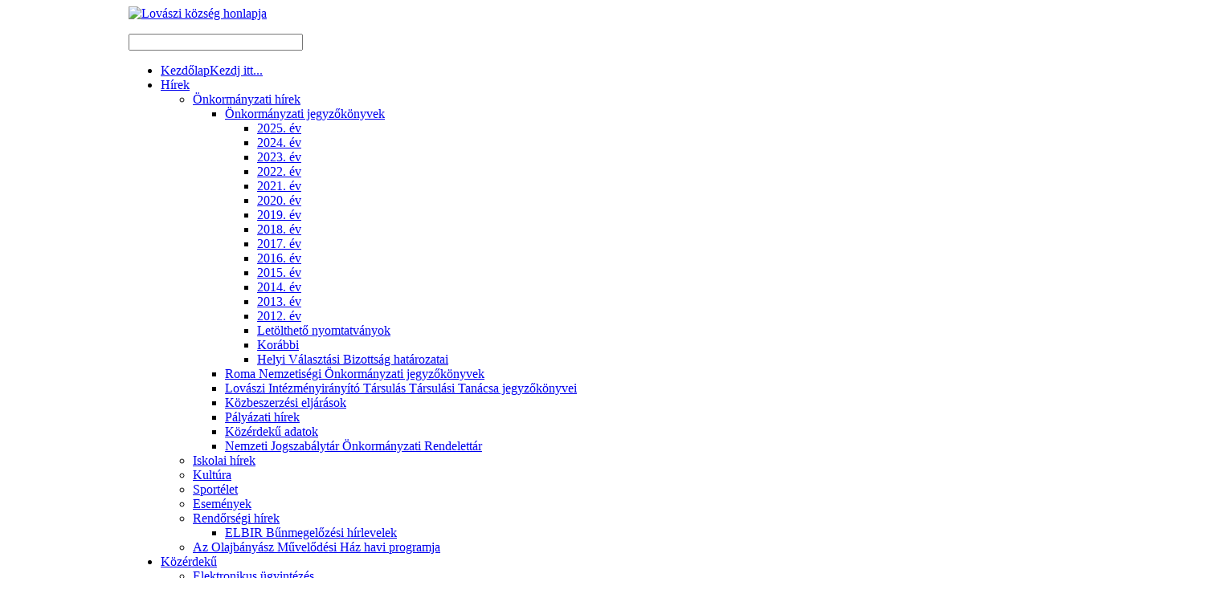

--- FILE ---
content_type: text/html; charset=utf-8
request_url: http://www.lovaszi.hu/index.php?limitstart=280
body_size: 18624
content:
<!DOCTYPE html PUBLIC "-//W3C//DTD XHTML 1.0 Transitional//EN" "http://www.w3.org/TR/xhtml1/DTD/xhtml1-transitional.dtd">
<!-- jsn_teki_free 2.1.0 -->
<html prefix="og: http://ogp.me/ns#" xmlns="http://www.w3.org/1999/xhtml" xml:lang="hu-hu" lang="hu-hu" dir="ltr">
<head>
		<meta http-equiv="content-type" content="text/html; charset=utf-8" />
	<meta name="keywords" content="Lovászi, olajipar, zala, Buda Ernő" />
	<meta property="og:url" content="http://www.lovaszi.hu/index.php?limitstart=280" />
	<meta property="og:title" content="Kezdőlap" />
	<meta property="og:type" content="website" />
	<meta property="og:description" content="Lovászi, olajipar, zala, Buda Ernő" />
	<meta name="description" content="Lovászi, olajipar, zala, Buda Ernő" />
	<meta name="generator" content="Joomla! - Open Source Content Management" />
	<title>Kezdőlap</title>
	<link href="/index.php?format=feed&amp;type=rss" rel="alternate" type="application/rss+xml" title="RSS 2.0" />
	<link href="/index.php?format=feed&amp;type=atom" rel="alternate" type="application/atom+xml" title="Atom 1.0" />
	<link href="/templates/jsn_teki_free/favicon.ico" rel="shortcut icon" type="image/vnd.microsoft.icon" />
	<link rel="stylesheet" href="/components/com_k2/css/k2.css" type="text/css" />
	<link rel="stylesheet" href="/media/system/css/modal.css" type="text/css" />
	<link rel="stylesheet" href="/plugins/content/sigplus/css/sigplus.min.css" type="text/css" />
	<link rel="stylesheet" href="/plugins/content/sigplus/engines/boxplus/popup/css/boxplus.min.css" type="text/css" />
	<link rel="stylesheet" href="/plugins/content/sigplus/engines/boxplus/popup/css/boxplus.lightrounded.css" type="text/css" title="boxplus-lightrounded" />
	<link rel="stylesheet" href="/components/com_imageshow/assets/css/style.css" type="text/css" />
	<link rel="stylesheet" href="/plugins/system/jcemediabox/css/jcemediabox.css?1d12bb5a40100bbd1841bfc0e498ce7b" type="text/css" />
	<link rel="stylesheet" href="/plugins/system/jcemediabox/themes/standard/css/style.css?50fba48f56052a048c5cf30829163e4d" type="text/css" />
	<link rel="stylesheet" href="/media/jui/css/bootstrap.min.css" type="text/css" />
	<link rel="stylesheet" href="/media/jui/css/bootstrap-responsive.min.css" type="text/css" />
	<link rel="stylesheet" href="/media/jui/css/bootstrap-extended.css" type="text/css" />
	<link rel="stylesheet" href="/templates/system/css/system.css" type="text/css" />
	<link rel="stylesheet" href="/templates/system/css/general.css" type="text/css" />
	<link rel="stylesheet" href="/templates/jsn_teki_free/css/template.css" type="text/css" />
	<link rel="stylesheet" href="/templates/jsn_teki_free/css/colors/blue.css" type="text/css" />
	<link rel="stylesheet" href="/templates/jsn_teki_free/css/styles/business.css" type="text/css" />
	<link rel="stylesheet" href="/templates/jsn_teki_free/ext/k2/jsn_ext_k2.css" type="text/css" />
	<link rel="stylesheet" href="/plugins/jsnimageshow/themeclassic/assets/css/style.css" type="text/css" />
	<link rel="stylesheet" href="/plugins/jsnimageshow/themeclassic/assets/js/galleria/themes/classic/galleria.classic.css" type="text/css" />
	<link rel="stylesheet" href="/media/com_finder/css/finder.css" type="text/css" />
	<style type="text/css">

	#jsn-page {
		min-width: 960px;
	}
	#jsn-header_inner,
	#jsn-body,
	#jsn-footer_inner {
		width: 960px;
		margin: 0 auto;
	}
	#jsn-pos-promo-left {
		float: left;
		width: 23%;
		left: -100%;
	}
	#jsn-pos-promo {
		width: 100%;
		left: 0;
	}
	#jsn-pos-promo-right {
		float: right;
		width: 23%;
	}

	#jsn-leftsidecontent {
		float: left;
		width: 23%;
		left: -77%;
	}
	#jsn-maincontent {
		float: left;
		width: 77%;
		left: 0;
	}
	#jsn-rightsidecontent {
		float: right;
		width: 23%;
	}

	#jsn-pos-innerleft {
		float: left;
		width: 28%;
		left: -100%;
	}
	#jsn-centercol {
		float: left;
		width: 100%;
		left: 0;
	}
	#jsn-pos-innerright {
		float: right;
		width: 28%;
	}
#jsn-themeclassic-jsgallery-2f4We{
	    			width: 100%;
	    			background-color: #efefef;
	    			display:inline-table;
				}
#jsn-themeclassic-jsgallery-2f4We .galleria-container {
	    			margin: 0 auto;
	    			padding: 0;
	    			background: #595959;
	    			border: 1px solid #cccccc;
					-webkit-border-radius: 0px;
					-moz-border-radius: 0px;
					border-radius: 0px;
					height: 350px;
				}
#jsn-themeclassic-jsgallery-2f4We .galleria-container .galleria-stage{
	    			position: absolute;
				    top:5%;
				    bottom: 5%;
				    left: 5%;
				    right: 5%;
				    overflow:hidden;
				}
#jsn-themeclassic-jsgallery-2f4We .galleria-container .galleria-image-nav{
				    position: absolute;
				    top: 50%;
				    margin-top: -62px;
				    width: 100%;
				    height: 62px;
				    left: 0;
				}
#jsn-themeclassic-jsgallery-2f4We .galleria-thumbnails .galleria-image {
						border: 2px solid rgba(255, 255, 255, 0.3);
					}
#jsn-themeclassic-jsgallery-2f4We .galleria-thumbnails .galleria-image:hover {
	    			border: 2px solid #ff6200;
	    			filter: alpha(opacity=100);
					-moz-opacity: 1;
					-khtml-opacity: 1;
					opacity: 1;
				}
#jsn-themeclassic-jsgallery-2f4We .galleria-thumbnails .active {
	    			border: 2px solid #ff6200;
	    			filter: alpha(opacity=100);
					-moz-opacity: 1;
					-khtml-opacity: 1;
					opacity: 1;
				}
#jsn-themeclassic-jsgallery-2f4We .galleria-thumbnails  {
					height: 54px;
				}
#jsn-themeclassic-jsgallery-2f4We .galleria-thumbnails-container{
	    			background-color: #000000;
	    			left: 0;
				    right: 0;
				    width: 100%;
				}
#jsn-themeclassic-jsgallery-2f4We .galleria-thumbnails-list {
    				margin-top: 5px;
    				margin-left: 10px;
    				margin-bottom: 5px;
				}
#jsn-themeclassic-jsgallery-2f4We .galleria-carousel .galleria-thumbnails-list {
   	 				margin-left: 30px;
   					margin-right: 30px;
				}
#jsn-themeclassic-jsgallery-2f4We .galleria-thumbnails .galleria-image {
    				width: 60px;
    				height: 50px;
				}
#jsn-themeclassic-jsgallery-2f4We .galleria-thumbnails-container {
					height: 65px;
					bottom: 0;
				}
#jsn-themeclassic-jsgallery-2f4We .galleria-info {
					color: #FFFFFF;
				    display: none;
				    position: absolute;
				    text-align: left;
				    top: 0;
				    width: 100%;
				    z-index: 4;
				    left:0;
				}
#jsn-themeclassic-jsgallery-2f4We .galleria-info .galleria-info-text {
				    background: none repeat scroll 0 0 rgba(0, 0, 0, 0.7);
				    padding: 12px;
				    height: auto;
				}
#jsn-themeclassic-jsgallery-2f4We .galleria-info .galleria-info-text .galleria-info-title{
					font-family: Verdana;
font-size: 12px;
font-weight: bold;
text-align: left;
color: #E9E9E9;
				}
#jsn-themeclassic-jsgallery-2f4We .galleria-info .galleria-info-text .galleria-info-description{
					font-family: Arial;
font-size: 11px;
font-weight: normal;
text-align: left;
color: #AFAFAF;
				}
#jsn-themeclassic-jsgallery-2f4We .galleria-info .galleria-info-text .galleria-info-image-link{
					font-family: Verdana;
font-size: 11px;
font-weight: bold;
text-align: right;
color: #E06614;
				}
#jsn-themeclassic-jsgallery-2f4We .galleria-thumbnails-container .galleria-thumb-nav-right{
					  background-position: -578px 15px;
					  height: 65px;
				}
#jsn-themeclassic-jsgallery-2f4We .galleria-thumbnails-container .galleria-thumb-nav-left{
					  background-position: -495px 15px;
					  height: 65px;
				}
#jsn-themeclassic-jsgallery-2f4We .galleria-thumbnails-container .galleria-thumb-nav-left:hover{
					   background-color: rgba(255, 255, 255, 0.3);
				}
#jsn-themeclassic-jsgallery-2f4We .galleria-thumbnails-container .galleria-thumb-nav-right:hover{
					   background-color: rgba(255, 255, 255, 0.3);
				}

	</style>
	<script src="/media/system/js/mootools-core.js" type="text/javascript"></script>
	<script src="/media/system/js/core.js" type="text/javascript"></script>
	<script src="/media/jui/js/jquery.min.js" type="text/javascript"></script>
	<script src="/media/jui/js/jquery-noconflict.js" type="text/javascript"></script>
	<script src="/media/jui/js/jquery-migrate.min.js" type="text/javascript"></script>
	<script src="/components/com_k2/js/k2.js?v2.6.8&amp;sitepath=/" type="text/javascript"></script>
	<script src="/media/system/js/mootools-more.js" type="text/javascript"></script>
	<script src="/media/system/js/modal.js" type="text/javascript"></script>
	<script src="/plugins/content/sigplus/engines/boxplus/popup/js/boxplus.min.js" type="text/javascript"></script>
	<script src="/plugins/content/sigplus/engines/boxplus/lang/boxplus.lang.min.js" type="text/javascript"></script>
	<script src="/plugins/system/jcemediabox/js/jcemediabox.js?0c56fee23edfcb9fbdfe257623c5280e" type="text/javascript"></script>
	<script src="/media/jui/js/bootstrap.min.js" type="text/javascript"></script>
	<script src="/plugins/system/jsntplframework/assets/joomlashine/js/noconflict.js" type="text/javascript"></script>
	<script src="/plugins/system/jsntplframework/assets/joomlashine/js/utils.js" type="text/javascript"></script>
	<script src="/templates/jsn_teki_free/js/jsn_template.js" type="text/javascript"></script>
	<script src="/components/com_imageshow/assets/js/jquery.min.js" type="text/javascript"></script>
	<script src="/plugins/jsnimageshow/themeclassic/assets/js/jsn_is_conflict.js" type="text/javascript"></script>
	<script src="/plugins/jsnimageshow/themeclassic/assets/js/galleria/galleria-1.2.8.js" type="text/javascript"></script>
	<script src="/plugins/jsnimageshow/themeclassic/assets/js/galleria/themes/classic/galleria.classic.js" type="text/javascript"></script>
	<script src="/media/com_finder/js/autocompleter.js" type="text/javascript"></script>
	<script type="text/javascript">

		jQuery(function($) {
			SqueezeBox.initialize({});
			SqueezeBox.assign($('a.modal').get(), {
				parse: 'rel'
			});
		});
		function jModalClose() {
			SqueezeBox.close();
		};
		// Patch for tinyMCE
		if (typeof tinyMCE != 'undefined' && tinyMCE) {
			var oldClose = jModalClose;
			jModalClose = function () {
				oldClose.apply(this, arguments);
				tinyMCE.activeEditor.windowManager.close();
			};

			var oldSqueezeBox = SqueezeBox.close;
			SqueezeBox.close = function () {
				oldSqueezeBox.apply(this, arguments);
				tinyMCE.activeEditor.windowManager.close();
			};
		}
		if (typeof(__jQuery__) == "undefined") { var __jQuery__ = jQuery; }__jQuery__(document).ready(function() {
__jQuery__("#sigplus_8a745af5dcad277437e4d40247ada960").boxplusGallery(__jQuery__.extend({}, { rtl:false, theme: "lightrounded", title: function (anchor) { var t = __jQuery__("#" + __jQuery__("img", anchor).attr("id") + "_caption"); return t.size() ? t.html() : __jQuery__("img", anchor).attr("alt"); }, description: function (anchor) { var s = __jQuery__("#" + __jQuery__("img", anchor).attr("id") + "_summary"); return s.size() ? s.html() : anchor.attr("title"); }, slideshow: 0, download: function (anchor) { var d = __jQuery__("#" + __jQuery__("img", anchor).attr("id") + "_metadata a[rel=download]"); return d.size() ? d.attr("href") : ""; }, metadata: function (anchor) { var m = __jQuery__("#" + __jQuery__("img", anchor).attr("id") + "_iptc"); return m.size() ? m : ""; }  })); __jQuery__.boxplusLanguage("hu", "HU");
__jQuery__("#sigplus_7dd9f1ccf394947d310f0d9cb4987144").boxplusGallery(__jQuery__.extend({}, { rtl:false, theme: "lightrounded", title: function (anchor) { var t = __jQuery__("#" + __jQuery__("img", anchor).attr("id") + "_caption"); return t.size() ? t.html() : __jQuery__("img", anchor).attr("alt"); }, description: function (anchor) { var s = __jQuery__("#" + __jQuery__("img", anchor).attr("id") + "_summary"); return s.size() ? s.html() : anchor.attr("title"); }, slideshow: 0, download: function (anchor) { var d = __jQuery__("#" + __jQuery__("img", anchor).attr("id") + "_metadata a[rel=download]"); return d.size() ? d.attr("href") : ""; }, metadata: function (anchor) { var m = __jQuery__("#" + __jQuery__("img", anchor).attr("id") + "_iptc"); return m.size() ? m : ""; }  })); __jQuery__.boxplusLanguage("hu", "HU");
});
__jQuery__(document).ready(function() {
__jQuery__("#sigplus_51d473ed4d717af36308c165f104a4d0").boxplusGallery(__jQuery__.extend({}, { rtl:false, theme: "lightrounded", title: function (anchor) { var t = __jQuery__("#" + __jQuery__("img", anchor).attr("id") + "_caption"); return t.size() ? t.html() : __jQuery__("img", anchor).attr("alt"); }, description: function (anchor) { var s = __jQuery__("#" + __jQuery__("img", anchor).attr("id") + "_summary"); return s.size() ? s.html() : anchor.attr("title"); }, slideshow: 0, download: function (anchor) { var d = __jQuery__("#" + __jQuery__("img", anchor).attr("id") + "_metadata a[rel=download]"); return d.size() ? d.attr("href") : ""; }, metadata: function (anchor) { var m = __jQuery__("#" + __jQuery__("img", anchor).attr("id") + "_iptc"); return m.size() ? m : ""; }  })); __jQuery__.boxplusLanguage("hu", "HU");
});
JCEMediaBox.init({popup:{width:"",height:"",legacy:0,lightbox:0,shadowbox:0,resize:1,icons:1,overlay:1,overlayopacity:0.8,overlaycolor:"#000000",fadespeed:500,scalespeed:500,hideobjects:0,scrolling:"fixed",close:2,labels:{'close':'Close','next':'Next','previous':'Previous','cancel':'Cancel','numbers':'{$current} of {$total}'},cookie_expiry:"",google_viewer:0},tooltip:{className:"tooltip",opacity:0.8,speed:150,position:"br",offsets:{x: 16, y: 16}},base:"/",imgpath:"plugins/system/jcemediabox/img",theme:"standard",themecustom:"",themepath:"plugins/system/jcemediabox/themes",mediafallback:0,mediaselector:"audio,video"});
				JSNTemplate.initTemplate({
					templatePrefix			: "jsn_teki_free_",
					templatePath			: "/templates/jsn_teki_free",
					enableRTL				: false,
					enableGotopLink			: true,
					enableMobile			: false,
					enableMobileMenuSticky	: true
				});
			jQuery(function($){ $(".hasTooltip").tooltip({"html": true,"container": "body"}); });jQuery(function($){ $(".hasTooltip").tooltip({"html": true,"container": "body"}); });
	</script>
	<meta http-equiv="Content-Style-Type" content="text/css" />
	<!--[if lt IE 8]><link rel="stylesheet" href="/plugins/content/sigplus/css/sigplus.ie7.css" type="text/css" /><![endif]-->
	<!--[if lt IE 9]><link rel="stylesheet" href="/plugins/content/sigplus/css/sigplus.ie8.css" type="text/css" /><![endif]-->
	<!--[if lt IE 9]><link rel="stylesheet" href="/plugins/content/sigplus/engines/boxplus/popup/css/boxplus.ie8.css" type="text/css" /><![endif]-->
	<!--[if lt IE 8]><link rel="stylesheet" href="/plugins/content/sigplus/engines/boxplus/popup/css/boxplus.ie7.css" type="text/css" /><![endif]-->
	<!--[if lt IE 9]><link rel="stylesheet" href="/plugins/content/sigplus/engines/boxplus/popup/css/boxplus.lightrounded.ie8.css" type="text/css" title="boxplus-lightrounded" /><![endif]-->

</head>
<body id="jsn-master" class="jsn-textstyle-business jsn-textsize-medium jsn-color-blue jsn-direction-ltr jsn-specialfont jsn-desktop  jsn-joomla-30 jsn-com-k2 jsn-view-itemlist jsn-layout-category jsn-itemid-435 jsn-homepage">
	<div id="jsn-page">
			<div id="jsn-header"><div id="jsn-header_inner">
			<div id="jsn-logo">
			<a href="index.php" title="Lovászi község honlapja"><img src="/templates/jsn_teki_free/images/logo.png" alt="Lovászi község honlapja" id="jsn-logo-desktop" /></a>			</div>
			<div id="jsn-headerright">
							<div id="jsn-pos-top">
					<div class=" jsn-modulecontainer"><div class="jsn-modulecontainer_inner"><div class="jsn-modulecontent"><div class="clearbreak"></div></div></div></div><div class=" jsn-modulecontainer"><div class="jsn-modulecontainer_inner"><div class="jsn-modulecontent">
<script type="text/javascript">
//<![CDATA[
	window.addEvent('domready', function() {
		var value;

		// Set the input value if not already set.
		if (!document.id('mod-finder-searchword').getProperty('value')) {
			document.id('mod-finder-searchword').setProperty('value', 'Keresés...');
		}

		// Get the current value.
		value = document.id('mod-finder-searchword').getProperty('value');

		// If the current value equals the default value, clear it.
		document.id('mod-finder-searchword').addEvent('focus', function() {
			if (this.getProperty('value') == 'Keresés...') {
				this.setProperty('value', '');
			}
		});

		// If the current value is empty, set the previous value.
		document.id('mod-finder-searchword').addEvent('blur', function() {
			if (!this.getProperty('value')) {
				this.setProperty('value', value);
			}
		});

		document.id('mod-finder-searchform').addEvent('submit', function(e){
			e = new Event(e);
			e.stop();

			// Disable select boxes with no value selected.
			if (document.id('mod-finder-advanced') != null) {
				document.id('mod-finder-advanced').getElements('select').each(function(s){
					if (!s.getProperty('value')) {
						s.setProperty('disabled', 'disabled');
					}
				});
			}

			document.id('mod-finder-searchform').submit();
		});

		/*
		 * This segment of code sets up the autocompleter.
		 */
								var url = '/index.php?option=com_finder&task=suggestions.display&format=json&tmpl=component';
			var ModCompleter = new Autocompleter.Request.JSON(document.id('mod-finder-searchword'), url, {'postVar': 'q'});
			});
//]]>
</script>

<form id="mod-finder-searchform" action="/index.php?option=com_finder&amp;view=search" method="get" class="form-search">
	<div class="finder">
		<p align="center"><label for="mod-finder-searchword" class="finder"> </label></p><input type="text" name="q" id="mod-finder-searchword" class="search-query input-medium" size="25" value="" />
				<input type="hidden" name="option" value="com_finder" /><input type="hidden" name="view" value="search" /><input type="hidden" name="Itemid" value="435" />	</div>
</form>
<div class="clearbreak"></div></div></div></div>
					<div class="clearbreak"></div>
				</div>
						</div>
			<div class="clearbreak"></div>
					<div id="jsn-menu">
							<div id="jsn-pos-mainmenu">
					<div class=" jsn-modulecontainer"><div class="jsn-modulecontainer_inner"><div class="jsn-modulecontent">
<ul class="menu-mainmenu">
<li  class="current active first"><a class="current" href="/index.php?option=com_k2&amp;view=itemlist&amp;layout=category&amp;task=&amp;Itemid=435" title="Kezdj itt..." >
	<span>
		<span class="jsn-menutitle">Kezdőlap</span><span class="jsn-menudescription">Kezdj itt...</span>	</span>
</a></li><li  class="parent"><a  href="/index.php?option=com_k2&amp;view=itemlist&amp;layout=category&amp;task=category&amp;id=1&amp;Itemid=794" >
	<span>
		Hírek	</span>
</a><ul><li  class="parent first"><a  href="/index.php?option=com_k2&amp;view=itemlist&amp;layout=category&amp;task=category&amp;id=2&amp;Itemid=795" >
	<span>
		Önkormányzati hírek	</span>
</a><ul><li  class="parent first"><a  href="/index.php?option=com_k2&amp;view=item&amp;layout=item&amp;id=321&amp;Itemid=861" >
	<span>
		Önkormányzati jegyzőkönyvek	</span>
</a><ul><li  class="first"><a  href="/index.php?option=com_k2&amp;view=item&amp;layout=item&amp;id=850&amp;Itemid=991" >
	<span>
		2025. év	</span>
</a></li><li ><a  href="/index.php?option=com_k2&amp;view=item&amp;layout=item&amp;id=775&amp;Itemid=987" >
	<span>
		2024. év	</span>
</a></li><li ><a  href="/index.php?option=com_k2&amp;view=item&amp;layout=item&amp;id=711&amp;Itemid=983" >
	<span>
		2023. év	</span>
</a></li><li ><a  href="/index.php?option=com_k2&amp;view=item&amp;layout=item&amp;id=674&amp;Itemid=979" >
	<span>
		2022. év	</span>
</a></li><li ><a  href="/index.php?option=com_k2&amp;view=item&amp;layout=item&amp;id=631&amp;Itemid=977" >
	<span>
		2021. év	</span>
</a></li><li ><a  href="/index.php?option=com_k2&amp;view=item&amp;layout=item&amp;id=592&amp;Itemid=976" >
	<span>
		2020. év	</span>
</a></li><li ><a  href="/index.php?option=com_k2&amp;view=item&amp;layout=item&amp;id=539&amp;Itemid=971" >
	<span>
		2019. év	</span>
</a></li><li ><a  href="/index.php?option=com_k2&amp;view=item&amp;layout=item&amp;id=490&amp;Itemid=962" >
	<span>
		2018. év	</span>
</a></li><li ><a  href="/index.php?option=com_k2&amp;view=item&amp;layout=item&amp;id=458&amp;Itemid=956" >
	<span>
		2017. év	</span>
</a></li><li ><a  href="/index.php?option=com_k2&amp;view=item&amp;layout=item&amp;id=428&amp;Itemid=906" >
	<span>
		2016. év	</span>
</a></li><li ><a  href="/index.php?option=com_k2&amp;view=item&amp;layout=item&amp;id=367&amp;Itemid=891" >
	<span>
		2015. év	</span>
</a></li><li ><a  href="/index.php?option=com_k2&amp;view=item&amp;layout=item&amp;id=324&amp;Itemid=862" >
	<span>
		2014. év	</span>
</a></li><li ><a  href="/index.php?option=com_k2&amp;view=item&amp;layout=item&amp;id=323&amp;Itemid=863" >
	<span>
		2013. év	</span>
</a></li><li ><a  href="/index.php?option=com_k2&amp;view=item&amp;layout=item&amp;id=322&amp;Itemid=865" >
	<span>
		2012. év	</span>
</a></li><li ><a  href="/index.php?option=com_k2&amp;view=item&amp;layout=item&amp;id=341&amp;Itemid=878" >
	<span>
		Letölthető nyomtatványok	</span>
</a></li><li ><a  href="/index.php?option=com_k2&amp;view=item&amp;layout=item&amp;id=325&amp;Itemid=864" >
	<span>
		Korábbi	</span>
</a></li><li  class="last"><a  href="/index.php?option=com_k2&amp;view=item&amp;layout=item&amp;id=541&amp;Itemid=876" >
	<span>
		Helyi Választási Bizottság határozatai	</span>
</a></li></ul></li><li ><a  href="/index.php?option=com_k2&amp;view=item&amp;layout=item&amp;id=706&amp;Itemid=981" >
	<span>
		Roma Nemzetiségi Önkormányzati jegyzőkönyvek	</span>
</a></li><li ><a  href="/index.php?option=com_k2&amp;view=item&amp;layout=item&amp;id=707&amp;Itemid=982" >
	<span>
		Lovászi Intézményirányító Társulás Társulási Tanácsa jegyzőkönyvei	</span>
</a></li><li ><a  href="/index.php?option=com_k2&amp;view=item&amp;layout=item&amp;id=497&amp;Itemid=963" >
	<span>
		Közbeszerzési eljárások	</span>
</a></li><li ><a  href="/index.php?option=com_k2&amp;view=itemlist&amp;layout=category&amp;task=category&amp;id=116&amp;Itemid=969" >
	<span>
		Pályázati hírek	</span>
</a></li><li ><a  href="/index.php?option=com_k2&amp;view=item&amp;layout=item&amp;id=654&amp;Itemid=978" >
	<span>
		Közérdekű adatok	</span>
</a></li><li  class="last"><a  href="/index.php?option=com_k2&amp;view=item&amp;layout=item&amp;id=463&amp;Itemid=960" >
	<span>
		Nemzeti Jogszabálytár Önkormányzati Rendelettár	</span>
</a></li></ul></li><li ><a  href="/index.php?option=com_k2&amp;view=itemlist&amp;layout=category&amp;task=category&amp;id=4&amp;Itemid=797" >
	<span>
		Iskolai hírek	</span>
</a></li><li ><a  href="/index.php?option=com_k2&amp;view=itemlist&amp;layout=category&amp;task=category&amp;id=3&amp;Itemid=798" >
	<span>
		Kultúra	</span>
</a></li><li ><a  href="/index.php?option=com_k2&amp;view=itemlist&amp;layout=category&amp;task=category&amp;id=5&amp;Itemid=796" >
	<span>
		Sportélet	</span>
</a></li><li ><a  href="/index.php?option=com_k2&amp;view=itemlist&amp;layout=category&amp;task=&amp;id=&amp;Itemid=830" >
	<span>
		Események	</span>
</a></li><li  class="parent"><a  href="/index.php?option=com_k2&amp;view=itemlist&amp;layout=category&amp;task=category&amp;id=112&amp;Itemid=857" >
	<span>
		Rendőrségi hírek	</span>
</a><ul><li  class="first last"><a  href="/index.php?option=com_k2&amp;view=item&amp;layout=item&amp;id=326&amp;Itemid=970" >
	<span>
		ELBIR Bűnmegelőzési hírlevelek	</span>
</a></li></ul></li><li  class="last"><a  href="/index.php?option=com_k2&amp;view=item&amp;layout=item&amp;id=515&amp;Itemid=968" >
	<span>
		Az Olajbányász Művelődési Ház havi programja	</span>
</a></li></ul></li><li  class="parent"><a  href="/index.php?option=com_k2&amp;view=item&amp;layout=item&amp;id=200&amp;Itemid=822" >
	<span>
		Közérdekű	</span>
</a><ul><li  class="parent first"><a  href="/index.php?option=com_k2&amp;view=item&amp;layout=item&amp;id=542&amp;Itemid=972" >
	<span>
		Elektronikus ügyintézés	</span>
</a><ul><li  class="first last"><a  href="/index.php?option=com_k2&amp;view=item&amp;layout=item&amp;id=833&amp;Itemid=990" >
	<span>
		Másolatkészítési szabályzat	</span>
</a></li></ul></li><li ><a  href="/index.php?option=com_k2&amp;view=item&amp;layout=item&amp;id=534&amp;Itemid=838" >
	<span>
		Intézményeink	</span>
</a></li><li ><a  href="/index.php?option=com_k2&amp;view=item&amp;layout=item&amp;id=214&amp;Itemid=839" >
	<span>
		Civil szervezetek	</span>
</a></li><li  class="parent"><a  href="/index.php?option=com_k2&amp;view=itemlist&amp;layout=category&amp;task=category&amp;id=110&amp;Itemid=841" >
	<span>
		Térképek	</span>
</a><ul><li  class="first"><a  href="/index.php?option=com_k2&amp;view=item&amp;layout=item&amp;id=306&amp;Itemid=840" >
	<span>
		Lovászi házszámos térképe	</span>
</a></li><li ><a  href="/index.php?option=com_k2&amp;view=item&amp;layout=item&amp;id=307&amp;Itemid=842" >
	<span>
		A Lakótelep házszámos térképe	</span>
</a></li><li ><a  href="/index.php?option=com_k2&amp;view=item&amp;layout=item&amp;id=206&amp;Itemid=843" >
	<span>
		Kútfej házszámos térképe	</span>
</a></li><li ><a  href="/index.php?option=com_k2&amp;view=item&amp;layout=item&amp;id=308&amp;Itemid=844" >
	<span>
		Alsó-lovászi házszámos térképe	</span>
</a></li><li  class="last">	<a  href="http://mapire.eu/hu/map/cadastral/?bbox=1836581.142493537%2C5865242.491406429%2C1848811.0670191653%2C5873421.253432942" >
		<span>
		Lovászi kataszteri térképe 1864-ből		</span>
	</a>
	</li></ul></li><li ><a  href="/index.php?option=com_k2&amp;view=item&amp;layout=item&amp;id=217&amp;Itemid=845" >
	<span>
		Népességi adatok	</span>
</a></li><li ><a  href="/index.php?option=com_k2&amp;view=item&amp;layout=item&amp;id=353&amp;Itemid=885" >
	<span>
		Díjköteles útszakaszok	</span>
</a></li><li >		<a class="" href="http://genealogia.blog.hu/2011/01/23/anyakonyvek_online_anyakonyvi_adatbazisok" target="_blank" >
			<span>
			Kutatható anyakönyvek			</span>
		</a>
</li><li  class="last"><a  href="/index.php?option=com_k2&amp;view=item&amp;layout=item&amp;id=502&amp;Itemid=964" >
	<span>
		Településrendezés, településfejlesztés	</span>
</a></li></ul></li><li  class="parent"><a  href="/index.php?option=com_k2&amp;view=itemlist&amp;layout=category&amp;task=category&amp;id=47&amp;Itemid=779" >
	<span>
		Községünkről	</span>
</a><ul><li  class="first"><a  href="/index.php?option=com_k2&amp;view=item&amp;layout=item&amp;id=215&amp;Itemid=811" >
	<span>
		Lovászi első okleveles említése	</span>
</a></li><li ><a  href="/index.php?option=com_k2&amp;view=item&amp;layout=item&amp;id=204&amp;Itemid=800" >
	<span>
		A kútfeji templom története	</span>
</a></li><li ><a  href="/index.php?option=com_k2&amp;view=item&amp;layout=item&amp;id=212&amp;Itemid=780" >
	<span>
		Lovászi olajiparának története	</span>
</a></li><li ><a  href="/index.php?option=com_k2&amp;view=item&amp;layout=item&amp;id=213&amp;Itemid=781" >
	<span>
		Lovászi földrajzi viszonyai	</span>
</a></li><li ><a  href="/index.php?option=com_k2&amp;view=item&amp;layout=item&amp;id=214&amp;Itemid=801" >
	<span>
		Civil szervezetek	</span>
</a></li><li ><a  href="/index.php?option=com_k2&amp;view=item&amp;layout=item&amp;id=206&amp;Itemid=805" >
	<span>
		Lovászi házszámos térképe	</span>
</a></li><li ><a  href="/index.php?option=com_k2&amp;view=item&amp;layout=item&amp;id=90&amp;Itemid=826" >
	<span>
		Helyünk a világban	</span>
</a></li><li ><a  href="/index.php?option=com_k2&amp;view=item&amp;layout=item&amp;id=217&amp;Itemid=837" >
	<span>
		Népesség	</span>
</a></li><li  class="last"><a  href="/index.php?option=com_content&amp;view=article&amp;id=131&amp;Itemid=856" >
	<span>
		Lovászi földrajzi nevei	</span>
</a></li></ul></li><li  class="parent"><a  href="/index.php?option=com_k2&amp;view=itemlist&amp;layout=category&amp;task=category&amp;id=39&amp;Itemid=823" >
	<span>
		Szolgáltatások	</span>
</a><ul><li  class="first"><a  href="/index.php?option=com_k2&amp;view=itemlist&amp;layout=category&amp;task=category&amp;id=40&amp;Itemid=852" >
	<span>
		Szálláslehetőségek	</span>
</a></li><li ><a  href="/index.php?option=com_k2&amp;view=itemlist&amp;layout=category&amp;task=category&amp;id=41&amp;Itemid=853" >
	<span>
		Vendéglátás	</span>
</a></li><li  class="parent"><a  href="/index.php?option=com_k2&amp;view=itemlist&amp;layout=category&amp;task=category&amp;id=42&amp;Itemid=854" >
	<span>
		Látnivalók	</span>
</a><ul><li  class="first"><a  href="/index.php?option=com_k2&amp;view=item&amp;layout=item&amp;id=667&amp;Itemid=858" >
	<span>
		Bunker túra	</span>
</a></li><li ><a  href="/index.php?option=com_k2&amp;view=item&amp;layout=item&amp;id=693&amp;Itemid=980" >
	<span>
		Olajos túrák	</span>
</a></li><li ><a  href="/index.php?option=com_k2&amp;view=item&amp;layout=item&amp;id=503&amp;Itemid=965" >
	<span>
		Bear-lak Macimúzeum	</span>
</a></li><li ><a  href="/index.php?option=com_k2&amp;view=item&amp;layout=item&amp;id=512&amp;Itemid=966" >
	<span>
		Olajbányász Művelődési Ház	</span>
</a></li><li  class="last"><a  href="/index.php?option=com_content&amp;view=article&amp;id=130&amp;Itemid=855" >
	<span>
		Kankalin tanösvény	</span>
</a></li></ul></li><li  class="last"><a  href="/index.php?option=com_k2&amp;view=item&amp;layout=item&amp;id=369&amp;Itemid=892" >
	<span>
		Kereskedelem	</span>
</a></li></ul></li><li  class="parent"><a  href="/index.php?option=com_k2&amp;view=itemlist&amp;layout=category&amp;task=category&amp;id=43&amp;Itemid=824" >
	<span>
		Egyebek	</span>
</a><ul><li  class="parent first"><a  href="/index.php?option=com_k2&amp;view=itemlist&amp;layout=category&amp;task=category&amp;id=7&amp;Itemid=802" >
	<span>
		Olajos történetek	</span>
</a><ul><li  class="first"><a  href="/index.php?option=com_k2&amp;view=itemlist&amp;layout=category&amp;task=category&amp;id=8&amp;Itemid=803" >
	<span>
		Kuba Endre írásai	</span>
</a></li><li ><a  href="/index.php?option=com_k2&amp;view=itemlist&amp;layout=category&amp;task=category&amp;id=9&amp;Itemid=809" >
	<span>
		Udvardi Géza írásai	</span>
</a></li><li ><a  href="/index.php?option=com_k2&amp;view=itemlist&amp;layout=category&amp;task=category&amp;id=10&amp;Itemid=810" >
	<span>
		Mások történetei	</span>
</a></li><li  class="last"><a  href="/index.php?option=com_k2&amp;view=item&amp;layout=item&amp;id=441&amp;Itemid=941" >
	<span>
		Cikkek az olajipar történelméből	</span>
</a></li></ul></li><li ><a  href="/index.php?option=com_k2&amp;view=itemlist&amp;layout=category&amp;task=category&amp;id=83&amp;Itemid=825" >
	<span>
		Receptek	</span>
</a></li><li ><a  href="/index.php?option=com_k2&amp;view=itemlist&amp;layout=category&amp;task=category&amp;id=44&amp;Itemid=847" >
	<span>
		Televízió műsorok	</span>
</a></li><li ><a  href="/index.php?option=com_weblinks&amp;view=categories&amp;id=0&amp;Itemid=848" >
	<span>
		Linkajánló	</span>
</a></li><li ><a  href="/index.php?option=com_k2&amp;view=itemlist&amp;layout=category&amp;task=category&amp;id=45&amp;Itemid=851" >
	<span>
		Időjárási oldalak	</span>
</a></li><li  class="parent"><a  href="/index.php?option=com_k2&amp;view=itemlist&amp;layout=category&amp;task=category&amp;id=15&amp;Itemid=812" >
	<span>
		Galéria	</span>
</a><ul><li  class="parent first"><a  href="/index.php?option=com_k2&amp;view=itemlist&amp;layout=category&amp;task=category&amp;id=17&amp;Itemid=814" >
	<span>
		Fényképalbumok	</span>
</a><ul><li  class="first"><a  href="/index.php?option=com_k2&amp;view=itemlist&amp;layout=category&amp;task=category&amp;id=90&amp;Itemid=831" >
	<span>
		Életünk	</span>
</a></li><li ><a  href="/index.php?option=com_k2&amp;view=itemlist&amp;layout=category&amp;task=category&amp;id=93&amp;Itemid=834" >
	<span>
		Buda Ernő Általános Iskola	</span>
</a></li><li ><a  href="/index.php?option=com_k2&amp;view=itemlist&amp;layout=category&amp;task=category&amp;id=91&amp;Itemid=832" >
	<span>
		Faluszínház	</span>
</a></li><li ><a  href="/index.php?option=com_k2&amp;view=itemlist&amp;layout=category&amp;task=category&amp;id=92&amp;Itemid=833" >
	<span>
		Horgász Egyesület	</span>
</a></li><li ><a  href="/index.php?option=com_k2&amp;view=itemlist&amp;layout=category&amp;task=category&amp;id=95&amp;Itemid=835" >
	<span>
		Művelődési Ház	</span>
</a></li><li ><a  href="/index.php?option=com_k2&amp;view=itemlist&amp;layout=category&amp;task=category&amp;id=94&amp;Itemid=836" >
	<span>
		Kerka-völgye Baráti Kör Egyesület	</span>
</a></li><li  class="last"><a  href="/index.php?option=com_k2&amp;view=itemlist&amp;layout=category&amp;task=category&amp;id=113&amp;Itemid=859" >
	<span>
		Egyebek	</span>
</a></li></ul></li><li  class="parent"><a  href="/index.php?option=com_k2&amp;view=itemlist&amp;layout=category&amp;task=category&amp;id=16&amp;Itemid=813" >
	<span>
		Filmek	</span>
</a><ul><li  class="first"><a  href="/index.php?option=com_k2&amp;view=itemlist&amp;layout=category&amp;task=category&amp;id=18&amp;Itemid=817" >
	<span>
		Tudósítások	</span>
</a></li><li ><a  href="/index.php?option=com_k2&amp;view=itemlist&amp;layout=category&amp;task=category&amp;id=19&amp;Itemid=818" >
	<span>
		Kerka-völgye Baráti Kör Egyesület	</span>
</a></li><li ><a  href="/index.php?option=com_k2&amp;view=itemlist&amp;layout=category&amp;task=category&amp;id=20&amp;Itemid=819" >
	<span>
		Faluszínház	</span>
</a></li><li ><a  href="/index.php?option=com_k2&amp;view=itemlist&amp;layout=category&amp;task=category&amp;id=21&amp;Itemid=820" >
	<span>
		MIXOLID kamarakórus	</span>
</a></li><li  class="last"><a  href="/index.php?option=com_k2&amp;view=itemlist&amp;layout=category&amp;task=category&amp;id=22&amp;Itemid=821" >
	<span>
		Buda Ernő Általános Iskola	</span>
</a></li></ul></li></ul></li></ul></li><li  class="parent"><a  href="/index.php?option=com_k2&amp;view=itemlist&amp;layout=category&amp;task=category&amp;id=118&amp;Itemid=984" >
	<span>
		Választási információk	</span>
</a><ul><li  class="first"><a  href="/index.php?option=com_k2&amp;view=item&amp;layout=item&amp;id=755&amp;Itemid=985" >
	<span>
		Választási szervek	</span>
</a></li><li >		<a class="" href="http://www.valasztas.hu/ugyintezes" target="_blank" >
			<span>
			Választási ügyintézés			</span>
		</a>
</li><li >	<a  href="https://www.valasztas.hu/home" >
		<span>
		2026. évi választás		</span>
	</a>
	</li><li  class="last">		<a class="" href="https://www.valasztas.hu/valasztasok-szavazasok" target="_blank" >
			<span>
			Korábbi választások			</span>
		</a>
</li></ul></li></ul><div class="clearbreak"></div></div></div></div>
				</div>
			            <div class="clearbreak"></div>
			</div>
				</div></div>
		<div id="jsn-body">
					<div id="jsn-content-top" class="">
				<div id="jsn-promo">
			                    <div id="jsn-pos-promo">
                        <div class=" jsn-modulecontainer"><div class="jsn-modulecontainer_inner"><div><div><div class="jsn-modulecontent"><!-- JSN IMAGESHOW FREE 4.7.0 - Theme Classic 1.2.3 --><div class="jsn-container"><div class="jsn-gallery"><div id="jsn-themeclassic-jsgallery-2f4We"><div id="jsn-themeclassic-galleria-2f4We">
<a href="http://www.lovaszi.hu/images/Lovaszi_elemei/Fejlec1.jpg"><img title="" alt="" src="http://www.lovaszi.hu/images/jsn_is_thumbs/images/Lovaszi_elemei/Fejlec1.jpg" longdesc="http://www.lovaszi.hu/index.php" /></a>
<a href="http://www.lovaszi.hu/images/Lovaszi_elemei/Fejlec3.jpg"><img title="" alt="" src="http://www.lovaszi.hu/images/jsn_is_thumbs/images/Lovaszi_elemei/Fejlec3.jpg" longdesc="http://www.lovaszi.hu/index.php" /></a>
<a href="http://www.lovaszi.hu/images/Lovaszi_elemei/Fejlec2.jpg"><img title="" alt="" src="http://www.lovaszi.hu/images/jsn_is_thumbs/images/Lovaszi_elemei/Fejlec2.jpg" longdesc="http://www.lovaszi.hu/index.php" /></a>
</div></div>
<script type="text/javascript">jsnThemeClassicjQuery(function() {jsnThemeClassicjQuery("#jsn-themeclassic-galleria-2f4We").galleria({autoplay:6000,thumbnails: false,showImagenav: true,pauseOnInteraction: false,showInfo: true,infoPanelShowTitle: true,infoPanelShowDescription: true,popupLinks:false,imageClickAction:true,showImageLink:false,loop:true,thumbHeight:50,thumbPosition:"bottom",imageCrop: true,informationPanelClickAction:false,height:350, initialTransition: "fade", transition: "slide", thumbCrop: false, thumbFit: false, thumbQuality: false, showCounter: false, imageTimeout: 300000});});</script><div class="jsn-themeclassic-seocontent">
<p>Joomla gallery extension by <a href="http://www.joomlashine.com" title="Joomla gallery">joomlashine.com</a></p>
<div><p>Lovaszi fejlec</p><p></p><ul><li><p><a href="http://www.lovaszi.hu/images/Lovaszi_elemei/Fejlec1.jpg">http://www.lovaszi.hu/images/Lovaszi_elemei/Fejlec1.jpg</a></p></li><li><p><a href="http://www.lovaszi.hu/images/Lovaszi_elemei/Fejlec3.jpg">http://www.lovaszi.hu/images/Lovaszi_elemei/Fejlec3.jpg</a></p></li><li><p><a href="http://www.lovaszi.hu/images/Lovaszi_elemei/Fejlec2.jpg">http://www.lovaszi.hu/images/Lovaszi_elemei/Fejlec2.jpg</a></p></li></ul></div></div>
</div></div><div class="clearbreak"></div></div></div></div></div></div>
                    </div>
							<div class="clearbreak"></div>
				</div>
						</div>
					<div id="jsn-content" class="jsn-hasright ">
				<div id="jsn-maincontent"><div id="jsn-maincontent_inner">
										<div id="jsn-breadcrumbs">
									<div id="jsn-pos-breadcrumbs" class="">
<ul class="breadcrumb ">
<li><span>Home</span></li></ul>	
</div>
								</div>
						<div id="jsn-maincontent_inner1"><div id="jsn-maincontent_inner2"><div id="jsn-maincontent_inner3"><div id="jsn-maincontent_inner4"><div id="jsn-maincontent_inner5">
					<div id="jsn-centercol">
                        <div id="jsn-centercol_inner">
										<div id="jsn-mainbody-content" class=" jsn-hasmainbody">
											<div id="jsn-mainbody">
										<div id="system-message-container">
	</div>

										
<!-- Start K2 Category Layout -->
<div id="k2Container" class="itemListView">
				<!-- Item list -->
	<div class="itemList">
				<!-- Leading items -->
		<div id="itemListLeading">
									<div class="itemContainer itemContainerLast" style="width:100.0%;">
				<!-- Start K2 Item Layout -->

<div class="catItemView groupLeading"> 
	<!-- Plugins: BeforeDisplay --> 
	 
	<!-- K2 Plugins: K2BeforeDisplay --> 
		<div class="catItemHeader">
				<!-- Item title -->
		<h3 class="catItemTitle">
									<a href="/index.php?option=com_k2&amp;view=item&amp;id=571:meghivo-konyvbemutatora&amp;Itemid=798"> Meghívó könyvbemutatóra </a>
								</h3>
						<div class="jsn-article-toolbar">
						<!-- RSS feed icon -->
			<div class="catItemToolbar">
				<div class="k2FeedIcon"> <a href="/index.php?format=feed" title="Feliratkozás az RSS csatornára"> <span>Feliratkozás az RSS csatornára</span> </a> </div>
			</div>
						<div class="jsn-article-info">
								<!-- Item Author -->
				<div class="author"><span class="catItemAuthor"> Írta: <a rel="author" href="/index.php?option=com_k2&amp;view=itemlist&amp;task=user&amp;id=309:apoka&amp;Itemid=830">Apóka</a> </span></div>
												<!-- Date created -->
				<div class="createdate"><span class="catItemDateCreated"> 2019. október 24., csütörtök 00:00 </span></div>
							</div>
		</div>
			</div>
	<div class="clr"></div>
	<!-- Plugins: AfterDisplayTitle --> 
	 
	<!-- K2 Plugins: K2AfterDisplayTitle --> 
			<div class="clr"></div>
	<div class="catItemBody"> 
		<!-- Plugins: BeforeDisplayContent --> 
		 
		<!-- K2 Plugins: K2BeforeDisplayContent --> 
								<!-- Item introtext -->
		<div class="catItemIntroText"> <p style="text-align: center;">A Kerka-v&ouml;lgye Bar&aacute;ti K&ouml;r Egyes&uuml;let tisztelettel megh&iacute;vja<br />&Ouml;nt &eacute;s kedves Csal&aacute;dj&aacute;t<br />2019. okt&oacute;ber 25-&eacute;n 18 &oacute;r&aacute;ra<br />az Olajb&aacute;ny&aacute;sz Művelőd&eacute;si H&aacute;z ki&aacute;ll&iacute;t&oacute;term&eacute;be<br />dr. Csere P&eacute;ter: a Parancs n&eacute;lk&uuml;l is &eacute;s a Gr&oacute;f Tisza Istv&aacute;n meggyilkol&aacute;sa<br />c&iacute;mű k&ouml;nyv&eacute;nek bemutat&oacute;j&aacute;ra.</p>
 </div>
						
		<!-- Plugins: AfterDisplayContent --> 
		 
		
		<!-- K2 Plugins: K2AfterDisplayContent --> 
		 </div>
		<div class="clr"></div>
	<div class="catItemContentFooter">
						<!-- Item "read more..." link -->
		<div class="catItemReadMore"> <a class="k2ReadMore" href="/index.php?option=com_k2&amp;view=item&amp;id=571:meghivo-konyvbemutatora&amp;Itemid=798"> Bővebben... </a> </div>
			</div>
			<div class="catItemLinks">
								<!-- Item category name -->
		<div class="catItemCategory"> <span>Kategória::</span> <a href="/index.php?option=com_k2&amp;view=itemlist&amp;task=category&amp;id=3:kulturalis-hirek&amp;Itemid=798">Kulturális hírek</a> </div>
						<div class="clr"></div>
	</div>
					<!-- Plugins: AfterDisplay --> 
	 
	<!-- K2 Plugins: K2AfterDisplay --> 
	 </div>
<!-- End K2 Item Layout --> 			</div>
						<div class="clr"></div>
												<div class="itemContainer itemContainerLast" style="width:100.0%;">
				<!-- Start K2 Item Layout -->

<div class="catItemView groupLeading"> 
	<!-- Plugins: BeforeDisplay --> 
	 
	<!-- K2 Plugins: K2BeforeDisplay --> 
		<div class="catItemHeader">
				<!-- Item title -->
		<h3 class="catItemTitle">
									<a href="/index.php?option=com_k2&amp;view=item&amp;id=570:meghivo-lovaszi-kozsegi-onkormanyzat-kepviselo-testuletenek-alakulo-ulesere&amp;Itemid=795"> Meghívó Lovászi Községi Önkormányzat Képviselő Testületének alakuló ülésére </a>
								</h3>
						<div class="jsn-article-toolbar">
						<!-- RSS feed icon -->
			<div class="catItemToolbar">
				<div class="k2FeedIcon"> <a href="/index.php?format=feed" title="Feliratkozás az RSS csatornára"> <span>Feliratkozás az RSS csatornára</span> </a> </div>
			</div>
						<div class="jsn-article-info">
								<!-- Item Author -->
				<div class="author"><span class="catItemAuthor"> Írta: <a rel="author" href="/index.php?option=com_k2&amp;view=itemlist&amp;task=user&amp;id=309:apoka&amp;Itemid=830">Apóka</a> </span></div>
												<!-- Date created -->
				<div class="createdate"><span class="catItemDateCreated"> 2019. október 20., vasárnap 00:00 </span></div>
							</div>
		</div>
			</div>
	<div class="clr"></div>
	<!-- Plugins: AfterDisplayTitle --> 
	 
	<!-- K2 Plugins: K2AfterDisplayTitle --> 
			<div class="clr"></div>
	<div class="catItemBody"> 
		<!-- Plugins: BeforeDisplayContent --> 
		 
		<!-- K2 Plugins: K2BeforeDisplayContent --> 
								<!-- Item introtext -->
		<div class="catItemIntroText"> <p>Lov&aacute;szi K&ouml;zs&eacute;gi &Ouml;nkorm&aacute;nyzat K&eacute;pviselő Test&uuml;let&eacute;nek alakul&oacute; &uuml;l&eacute;s&eacute;t&nbsp;</p>
<p>2019. okt&oacute;ber 21-&eacute;n (h&eacute;tfő) 18 &oacute;r&aacute;ra tűz&ouml;m ki, amelyre tisztelettel megh&iacute;vom.</p>
<p style="text-align: right;">Kov&aacute;cs Ferenc<br />polg&aacute;rmester</p>
 </div>
						
		<!-- Plugins: AfterDisplayContent --> 
		 
		
		<!-- K2 Plugins: K2AfterDisplayContent --> 
		 </div>
		<div class="clr"></div>
	<div class="catItemContentFooter">
						<!-- Item "read more..." link -->
		<div class="catItemReadMore"> <a class="k2ReadMore" href="/index.php?option=com_k2&amp;view=item&amp;id=570:meghivo-lovaszi-kozsegi-onkormanyzat-kepviselo-testuletenek-alakulo-ulesere&amp;Itemid=795"> Bővebben... </a> </div>
			</div>
			<div class="catItemLinks">
								<!-- Item category name -->
		<div class="catItemCategory"> <span>Kategória::</span> <a href="/index.php?option=com_k2&amp;view=itemlist&amp;task=category&amp;id=2:onkormanyzati-hirek&amp;Itemid=795">Önkormányzati hírek</a> </div>
						<div class="clr"></div>
	</div>
					<!-- Plugins: AfterDisplay --> 
	 
	<!-- K2 Plugins: K2AfterDisplay --> 
	 </div>
<!-- End K2 Item Layout --> 			</div>
						<div class="clr"></div>
									<div class="clr"></div>
		</div>
						<!-- Primary items -->
		<div id="itemListPrimary">
									<div class="itemContainer" style="width:50.0%;">
				<!-- Start K2 Item Layout -->

<div class="catItemView groupPrimary"> 
	<!-- Plugins: BeforeDisplay --> 
	 
	<!-- K2 Plugins: K2BeforeDisplay --> 
		<div class="catItemHeader">
				<!-- Item title -->
		<h3 class="catItemTitle">
									<a href="/index.php?option=com_k2&amp;view=item&amp;id=568:onkormanyzati-valasztas-2019&amp;Itemid=795"> Önkormányzati választás 2019 </a>
								</h3>
						<div class="jsn-article-toolbar">
						<!-- RSS feed icon -->
			<div class="catItemToolbar">
				<div class="k2FeedIcon"> <a href="/index.php?format=feed" title="Feliratkozás az RSS csatornára"> <span>Feliratkozás az RSS csatornára</span> </a> </div>
			</div>
						<div class="jsn-article-info">
								<!-- Item Author -->
				<div class="author"><span class="catItemAuthor"> Írta: <a rel="author" href="/index.php?option=com_k2&amp;view=itemlist&amp;task=user&amp;id=309:apoka&amp;Itemid=830">Apóka</a> </span></div>
												<!-- Date created -->
				<div class="createdate"><span class="catItemDateCreated"> 2019. október 13., vasárnap 00:00 </span></div>
							</div>
		</div>
			</div>
	<div class="clr"></div>
	<!-- Plugins: AfterDisplayTitle --> 
	 
	<!-- K2 Plugins: K2AfterDisplayTitle --> 
			<div class="clr"></div>
	<div class="catItemBody"> 
		<!-- Plugins: BeforeDisplayContent --> 
		 
		<!-- K2 Plugins: K2BeforeDisplayContent --> 
								<!-- Item introtext -->
		<div class="catItemIntroText"> <p><a href="https://www.valasztas.hu/d4/onk19/szavossz/onkval/hu/M20/T117/tjk.html" target="_blank">A v&aacute;laszt&aacute;s eredm&eacute;nye&nbsp;a V&aacute;laszt&aacute;si Iroda t&aacute;j&eacute;koztat&aacute;sa szerint:&nbsp;</a></p>
<p><a href="https://www.valasztas.hu/d4/onk19/szavossz/onkval/hu/M20/T117/tjk.html" target="_blank"><img src="images/Valasztas2019.jpg" alt="" /></a></p>
 </div>
						
		<!-- Plugins: AfterDisplayContent --> 
		 
		
		<!-- K2 Plugins: K2AfterDisplayContent --> 
		 </div>
		<div class="clr"></div>
	<div class="catItemContentFooter">
						<!-- Item "read more..." link -->
		<div class="catItemReadMore"> <a class="k2ReadMore" href="/index.php?option=com_k2&amp;view=item&amp;id=568:onkormanyzati-valasztas-2019&amp;Itemid=795"> Bővebben... </a> </div>
			</div>
			<div class="catItemLinks">
								<!-- Item category name -->
		<div class="catItemCategory"> <span>Kategória::</span> <a href="/index.php?option=com_k2&amp;view=itemlist&amp;task=category&amp;id=2:onkormanyzati-hirek&amp;Itemid=795">Önkormányzati hírek</a> </div>
						<div class="clr"></div>
	</div>
					<!-- Plugins: AfterDisplay --> 
	 
	<!-- K2 Plugins: K2AfterDisplay --> 
	 </div>
<!-- End K2 Item Layout --> 			</div>
												<div class="itemContainer itemContainerLast" style="width:50.0%;">
				<!-- Start K2 Item Layout -->

<div class="catItemView groupPrimary"> 
	<!-- Plugins: BeforeDisplay --> 
	 
	<!-- K2 Plugins: K2BeforeDisplay --> 
		<div class="catItemHeader">
				<!-- Item title -->
		<h3 class="catItemTitle">
									<a href="/index.php?option=com_k2&amp;view=item&amp;id=567:iv-jozsa-mihaly-bekes-megyei-vers-es-prozamondo-fesztival&amp;Itemid=798"> IV. Józsa Mihály Békés megyei Vers- és Prózamondó Fesztivál </a>
								</h3>
						<div class="jsn-article-toolbar">
						<!-- RSS feed icon -->
			<div class="catItemToolbar">
				<div class="k2FeedIcon"> <a href="/index.php?format=feed" title="Feliratkozás az RSS csatornára"> <span>Feliratkozás az RSS csatornára</span> </a> </div>
			</div>
						<div class="jsn-article-info">
								<!-- Item Author -->
				<div class="author"><span class="catItemAuthor"> Írta: <a rel="author" href="http://www.lovaszi.hu/">Jánosi Zsuzsa</a> </span></div>
												<!-- Date created -->
				<div class="createdate"><span class="catItemDateCreated"> 2019. október 08., kedd 00:00 </span></div>
							</div>
		</div>
			</div>
	<div class="clr"></div>
	<!-- Plugins: AfterDisplayTitle --> 
	 
	<!-- K2 Plugins: K2AfterDisplayTitle --> 
			<div class="clr"></div>
	<div class="catItemBody"> 
		<!-- Plugins: BeforeDisplayContent --> 
		 
		<!-- K2 Plugins: K2BeforeDisplayContent --> 
								<!-- Item introtext -->
		<div class="catItemIntroText"> <div class="bevezeto" style="outline: none; font-weight: bold; border-top: 1px solid #cccccc; border-bottom: 1px solid #cccccc; margin: 10px 0px; padding: 10px 10px 10px 0px; color: #085322; font-family: Verdana, sans-serif; font-size: 11px; text-align: justify;">A F&eacute;ling Sz&iacute;nh&aacute;z Kultur&aacute;lis Egyes&uuml;let &eacute;s a Csabagy&ouml;ngye Kultur&aacute;lis K&ouml;zpont meghirdeti a&nbsp;IV. J&oacute;zsa Mih&aacute;ly B&eacute;k&eacute;s megyei Vers- &eacute;s Pr&oacute;zamond&oacute; Fesztiv&aacute;lt.</div>
<div style="outline: none; color: #085322; font-family: Verdana, sans-serif; font-size: 11px; text-align: justify;"><a href="http://adattar.vmmi.org/felhivasok/584/kep.jpg" target="_blank" class="highslide" style="color: #835701; cursor: pointer;"><img src="http://adattar.vmmi.org/felhivasok/584/kep.jpg" alt="IV. J&oacute;zsa Mih&aacute;ly B&eacute;k&eacute;s megyei Vers- &eacute;s Pr&oacute;zamond&oacute; Fesztiv&aacute;l" class="detailImg1" style="outline: none; vertical-align: middle; margin: 0px 10px 5px 0px; padding: 2px; float: left; width: 350px; border: 1px solid #d59a26;" /></a><b style="outline: none;">&nbsp;A Fesztiv&aacute;lra jelentkez&eacute;s felt&eacute;telei:</b><br style="outline: none;" /><br style="outline: none;" />1. &ndash; A fesztiv&aacute;lra kiz&aacute;r&oacute;lag nem hivat&aacute;sos (amatőr) vers &eacute;s/vagy pr&oacute;zamond&oacute;k jelentkez&eacute;s&eacute;t v&aacute;rjuk.<br style="outline: none;" />2. &ndash; A jelentkező a bet&ouml;lt&ouml;tte a 15. &eacute;let&eacute;v&eacute;t.<br style="outline: none;" />3. &ndash; A jelentkezőket k&eacute;t korcsoportba soroljuk: A = 15-18 &eacute;v k&ouml;z&ouml;ttiek; B = 18 &eacute;v felettiek<br style="outline: none;" /><br style="outline: none;" /><b style="outline: none;">Jelentkez&eacute;si hat&aacute;ridő:&nbsp;</b>2019. okt&oacute;ber 27.<br style="outline: none;" /><br style="outline: none;" /><b style="outline: none;">A v&aacute;lasztott versre &eacute;s/vagy pr&oacute;z&aacute;ra vonatkoz&oacute; k&ouml;vetelm&eacute;nyek:</b><br style="outline: none;" /><br style="outline: none;" />1. &ndash; Minden jelentkező max. 6, min. 3 verssel &eacute;s/vagy p&oacute;z&aacute;val jelentkezhet A megadott művek k&ouml;z&uuml;l a helysz&iacute;nen, zsűri nevez meg egyet (esetleg kettőt) meghallgat&aacute;sra.<br style="outline: none;" />2. &ndash; A fesztiv&aacute;lra nevezett vers, vagy pr&oacute;zai mű előad&aacute;si ideje: min. 2, max. 10 perc.<br style="outline: none;" /><br style="outline: none;" /><b style="outline: none;">Jelentkez&eacute;s menete:</b><br style="outline: none;" /><br style="outline: none;" />1. &ndash; A Fesztiv&aacute;lra val&oacute; nevez&eacute;shez megfelelően kit&ouml;lt&ouml;tt jelentkez&eacute;si lap (mell&eacute;kletben!).<br style="outline: none;" />2. &ndash; K&eacute;rj&uuml;k, hogy a jelentkez&eacute;si lapot on-line k&uuml;ldje meg a <span id="cloak42034">Ez az e-mail-cím a szpemrobotok elleni védelem alatt áll. Megtekintéséhez engedélyeznie kell a JavaScript használatát.</span><script type='text/javascript'>
 //<!--
 document.getElementById('cloak42034').innerHTML = '';
 var prefix = '&#109;a' + 'i&#108;' + '&#116;o';
 var path = 'hr' + 'ef' + '=';
 var addy42034 = 'f&#101;l&#105;ngsz&#105;nh&#97;z' + '&#64;';
 addy42034 = addy42034 + 'gm&#97;&#105;l' + '&#46;' + 'c&#111;m';
 var addy_text42034 = 'f&#101;l&#105;ngsz&#105;nh&#97;z' + '&#64;' + 'gm&#97;&#105;l' + '&#46;' + 'c&#111;m';
 document.getElementById('cloak42034').innerHTML += '<a ' + path + '\'' + prefix + ':' + addy42034 + '\'>'+addy_text42034+'<\/a>';
 //-->
 </script> c&iacute;mre<br style="outline: none;" />(http://sj52.szinhaz.info/Feling.html).<br style="outline: none;" /><br style="outline: none;" /><b style="outline: none;">Bev&aacute;logat&aacute;s &eacute;s fesztiv&aacute;l:</b><br style="outline: none;" /><br style="outline: none;" />1. &ndash; A fesztiv&aacute;lra jelentkezők k&ouml;z&uuml;l 20 fő versmond&oacute;t, &eacute;s 20 fő pr&oacute;zamond&oacute;t h&iacute;v meg a zsűri. Erről sze-m&eacute;lyre sz&oacute;l&oacute; &eacute;rtes&iacute;t&eacute;st k&uuml;ld&uuml;nk.<br style="outline: none;" />3. &ndash; A fesztiv&aacute;l tervezett időpontja &eacute;s helysz&iacute;ne: 2019. december 07., B&eacute;k&eacute;scsaba<br style="outline: none;" />4. &ndash; A fesztiv&aacute;lon, kateg&oacute;ri&aacute;nk&eacute;nt 1., 2., 3. d&iacute;j (esetleg k&uuml;l&ouml;nd&iacute;j) kiad&aacute;s&aacute;ra ker&uuml;l sor.<br style="outline: none;" /><br style="outline: none;" /><b style="outline: none;">A ki&iacute;r&aacute;sban le&iacute;rtak elfogad&aacute;sa:</b><br style="outline: none;" /><br style="outline: none;" />A jelentkez&eacute;si lap Fesztiv&aacute;lra t&ouml;rt&eacute;nő beny&uacute;jt&aacute;s&aacute;val a jelentkező elfogadja az e dokumentumban felt&uuml;ntetett szab&aacute;lyokat, illetve kijelenti, hogy enged&eacute;lye van minden, esetlegesen szerzői joggal v&eacute;dett sz&ouml;veg nyilv&aacute;nos bemutat&aacute;s&aacute;ra.<br style="outline: none;" /><br style="outline: none;" /><b style="outline: none;">Egy&eacute;b tudnival&oacute;k:</b><br style="outline: none;" />Az esetleg felmer&uuml;lő sz&aacute;ll&aacute;ssal, utaz&aacute;ssal kapcsolatos k&ouml;lts&eacute;gek a jelentkezőt terhelik.<br style="outline: none;" />Jelentkez&eacute;si lap a mell&eacute;kletekben tal&aacute;lhat&oacute;.&nbsp;</div> </div>
						
		<!-- Plugins: AfterDisplayContent --> 
		 
		
		<!-- K2 Plugins: K2AfterDisplayContent --> 
		 </div>
		<div class="clr"></div>
	<div class="catItemContentFooter">
						<!-- Item "read more..." link -->
		<div class="catItemReadMore"> <a class="k2ReadMore" href="/index.php?option=com_k2&amp;view=item&amp;id=567:iv-jozsa-mihaly-bekes-megyei-vers-es-prozamondo-fesztival&amp;Itemid=798"> Bővebben... </a> </div>
			</div>
			<div class="catItemLinks">
								<!-- Item category name -->
		<div class="catItemCategory"> <span>Kategória::</span> <a href="/index.php?option=com_k2&amp;view=itemlist&amp;task=category&amp;id=3:kulturalis-hirek&amp;Itemid=798">Kulturális hírek</a> </div>
						<div class="clr"></div>
	</div>
					<!-- Plugins: AfterDisplay --> 
	 
	<!-- K2 Plugins: K2AfterDisplay --> 
	 </div>
<!-- End K2 Item Layout --> 			</div>
						<div class="clr"></div>
												<div class="itemContainer" style="width:50.0%;">
				<!-- Start K2 Item Layout -->

<div class="catItemView groupPrimary"> 
	<!-- Plugins: BeforeDisplay --> 
	 
	<!-- K2 Plugins: K2BeforeDisplay --> 
		<div class="catItemHeader">
				<!-- Item title -->
		<h3 class="catItemTitle">
									<a href="/index.php?option=com_k2&amp;view=item&amp;id=566:nyugdijasok-muveszeti-talalkozoja-lovasziban&amp;Itemid=794"> Nyugdíjasok Művészeti Találkozója Lovásziban </a>
								</h3>
						<div class="jsn-article-toolbar">
						<!-- RSS feed icon -->
			<div class="catItemToolbar">
				<div class="k2FeedIcon"> <a href="/index.php?format=feed" title="Feliratkozás az RSS csatornára"> <span>Feliratkozás az RSS csatornára</span> </a> </div>
			</div>
						<div class="jsn-article-info">
								<!-- Item Author -->
				<div class="author"><span class="catItemAuthor"> Írta: <a rel="author" href="/index.php?option=com_k2&amp;view=itemlist&amp;task=user&amp;id=309:apoka&amp;Itemid=830">Apóka</a> </span></div>
												<!-- Date created -->
				<div class="createdate"><span class="catItemDateCreated"> 2019. szeptember 30., hétfő 00:00 </span></div>
							</div>
		</div>
			</div>
	<div class="clr"></div>
	<!-- Plugins: AfterDisplayTitle --> 
	 
	<!-- K2 Plugins: K2AfterDisplayTitle --> 
			<div class="clr"></div>
	<div class="catItemBody"> 
		<!-- Plugins: BeforeDisplayContent --> 
		 
		<!-- K2 Plugins: K2BeforeDisplayContent --> 
								<!-- Item introtext -->
		<div class="catItemIntroText"> <p>Az Olajb&aacute;ny&aacute;sz Nyugd&iacute;jas Klub m&aacute;r &eacute;vek &oacute;ta &eacute;l&eacute;nk k&ouml;z&ouml;ss&eacute;gi &eacute;letet &eacute;l. Rendszeresen tartanak klubfoglalkoz&aacute;sokat, kir&aacute;ndul&aacute;sokat, &eacute;nekkaruk pedig az eg&eacute;sz megy&eacute;ben elismer&eacute;st v&aacute;lt ki fell&eacute;p&eacute;seivel. 2013 &oacute;ta hagyom&aacute;nyosan minden &eacute;vben tal&aacute;lkoz&oacute;ra h&iacute;vj&aacute;k a megye nyugd&iacute;jas klubjait. Ez &eacute;vben szeptember 8-&aacute;n ker&uuml;lt sor a rendezv&eacute;nyre, amelyen minden r&eacute;sztvevő bemutatkozott valamilyen műsorsz&aacute;mmal. A megnyit&oacute;n L&eacute;r&aacute;nt Ferenc polg&aacute;rmester, Cseresny&eacute;s P&eacute;ter &aacute;llamtitk&aacute;r &eacute;s Bene Csaba a megyei k&ouml;zgy&uuml;l&eacute;s alaln&ouml;ke k&ouml;sz&ouml;nt&ouml;tte a fell&eacute;pőket,&nbsp; majd a rendezők vend&eacute;g&uuml;l l&aacute;tt&aacute;k őket. Az est zen&eacute;vel, t&aacute;nccal z&aacute;rult, korukat meghazudtolva mulattak a r&eacute;sztvevők.</p>
<p>A k&eacute;pre kattintva betekinthetnek ennek a mozgalmas d&eacute;lut&aacute;nnak a t&ouml;rt&eacute;n&eacute;seibe.</p>
<p><a href="https://www.youtube.com/playlist?list=PLTKRMOxESeSNjxp4SVE3QOotsaxONWI5O" target="_blank"><img src="https://www.zaol.hu/wp-content/uploads/2019/09/lovasziklub.jpg" alt="" width="854" height="571" /></a><br /><em>Korosa Titanilla felv&eacute;tele</em></p>
 </div>
						
		<!-- Plugins: AfterDisplayContent --> 
		 
		
		<!-- K2 Plugins: K2AfterDisplayContent --> 
		 </div>
		<div class="clr"></div>
	<div class="catItemContentFooter">
						<!-- Item "read more..." link -->
		<div class="catItemReadMore"> <a class="k2ReadMore" href="/index.php?option=com_k2&amp;view=item&amp;id=566:nyugdijasok-muveszeti-talalkozoja-lovasziban&amp;Itemid=794"> Bővebben... </a> </div>
			</div>
			<div class="catItemLinks">
								<!-- Item category name -->
		<div class="catItemCategory"> <span>Kategória::</span> <a href="/index.php?option=com_k2&amp;view=itemlist&amp;task=category&amp;id=115:eletunk&amp;Itemid=794">Életünk</a> </div>
						<div class="clr"></div>
	</div>
					<!-- Plugins: AfterDisplay --> 
	 
	<!-- K2 Plugins: K2AfterDisplay --> 
	 </div>
<!-- End K2 Item Layout --> 			</div>
												<div class="itemContainer itemContainerLast" style="width:50.0%;">
				<!-- Start K2 Item Layout -->

<div class="catItemView groupPrimary"> 
	<!-- Plugins: BeforeDisplay --> 
	 
	<!-- K2 Plugins: K2BeforeDisplay --> 
		<div class="catItemHeader">
				<!-- Item title -->
		<h3 class="catItemTitle">
									<a href="/index.php?option=com_k2&amp;view=item&amp;id=565:tegyen-on-is-az-egeszsegeert&amp;Itemid=794"> Tegyen Ön is az egészségéért! </a>
								</h3>
						<div class="jsn-article-toolbar">
						<!-- RSS feed icon -->
			<div class="catItemToolbar">
				<div class="k2FeedIcon"> <a href="/index.php?format=feed" title="Feliratkozás az RSS csatornára"> <span>Feliratkozás az RSS csatornára</span> </a> </div>
			</div>
						<div class="jsn-article-info">
								<!-- Item Author -->
				<div class="author"><span class="catItemAuthor"> Írta: <a rel="author" href="/index.php?option=com_k2&amp;view=itemlist&amp;task=user&amp;id=309:apoka&amp;Itemid=830">Apóka</a> </span></div>
												<!-- Date created -->
				<div class="createdate"><span class="catItemDateCreated"> 2019. szeptember 27., péntek 00:00 </span></div>
							</div>
		</div>
			</div>
	<div class="clr"></div>
	<!-- Plugins: AfterDisplayTitle --> 
	 
	<!-- K2 Plugins: K2AfterDisplayTitle --> 
			<div class="clr"></div>
	<div class="catItemBody"> 
		<!-- Plugins: BeforeDisplayContent --> 
		 
		<!-- K2 Plugins: K2BeforeDisplayContent --> 
								<!-- Item introtext -->
		<div class="catItemIntroText"> <p style="text-align: center;"><span style="font-size: 12pt;"><strong>Eg&eacute;szs&eacute;gfejleszt&eacute;si előad&aacute;s</strong></span><br /><span style="font-size: 12pt;"><strong>&bdquo;A doh&aacute;nyz&aacute;s &eacute;lettani hat&aacute;sai &eacute;s a megelőz&eacute;s szerepe&nbsp;a mindennapokban&rdquo;</strong></span></p>
<p style="text-align: center;">Kock&aacute;zati t&eacute;nyezők ismertet&eacute;se.<br />Interakt&iacute;v besz&eacute;lget&eacute;s, r&eacute;szletes t&aacute;j&eacute;koztat&aacute;s a t&eacute;m&aacute;ban.</p>
<p style="text-align: center;">Előad&aacute;shoz kapcsol&oacute;d&oacute; &aacute;llapotfelm&eacute;r&eacute;s:<br />- v&eacute;rnyom&aacute;s m&eacute;r&eacute;s<br />- v&eacute;rcukorszint m&eacute;r&eacute;s<br />- testzs&iacute;r sz&aacute;zal&eacute;k m&eacute;r&eacute;s<br />- testt&ouml;megindex BMI sz&aacute;m&iacute;t&aacute;s<br />- &eacute;letm&oacute;d tan&aacute;csad&aacute;s</p>
<p style="text-align: center;">T&aacute;j&eacute;koztat&oacute; a t&eacute;rs&eacute;gben el&eacute;rhető szűrő vizsg&aacute;latokr&oacute;l<br />&eacute;s azok el&eacute;rhetős&eacute;g&eacute;ről</p>
<p style="text-align: center;"><strong>Lov&aacute;szi, Olajb&aacute;ny&aacute;sz Művelőd&eacute;si H&aacute;z</strong><br /><strong>2019. okt&oacute;ber 16. (szerda) 17 &oacute;ra</strong></p>
<p style="text-align: right;">Minden 18 &eacute;v feletti lakost szeretettel v&aacute;r: <br />dr. L&aacute;szl&oacute; P&eacute;ter h&aacute;ziorvos<br />Varga Anita v&eacute;dőnő</p>
 </div>
						
		<!-- Plugins: AfterDisplayContent --> 
		 
		
		<!-- K2 Plugins: K2AfterDisplayContent --> 
		 </div>
		<div class="clr"></div>
	<div class="catItemContentFooter">
						<!-- Item "read more..." link -->
		<div class="catItemReadMore"> <a class="k2ReadMore" href="/index.php?option=com_k2&amp;view=item&amp;id=565:tegyen-on-is-az-egeszsegeert&amp;Itemid=794"> Bővebben... </a> </div>
			</div>
			<div class="catItemLinks">
								<!-- Item category name -->
		<div class="catItemCategory"> <span>Kategória::</span> <a href="/index.php?option=com_k2&amp;view=itemlist&amp;task=category&amp;id=115:eletunk&amp;Itemid=794">Életünk</a> </div>
						<div class="clr"></div>
	</div>
					<!-- Plugins: AfterDisplay --> 
	 
	<!-- K2 Plugins: K2AfterDisplay --> 
	 </div>
<!-- End K2 Item Layout --> 			</div>
						<div class="clr"></div>
								</div>
						<!-- Secondary items -->
		<div id="itemListSecondary">
									<div class="itemContainer itemContainerLast" style="width:100.0%;">
				<!-- Start K2 Item Layout -->

<div class="catItemView groupSecondary"> 
	<!-- Plugins: BeforeDisplay --> 
	 
	<!-- K2 Plugins: K2BeforeDisplay --> 
		<div class="catItemHeader">
				<!-- Item title -->
		<h3 class="catItemTitle">
									<a href="/index.php?option=com_k2&amp;view=item&amp;id=564:meghivo&amp;Itemid=795"> MEGHÍVÓ </a>
								</h3>
						<div class="jsn-article-toolbar">
						<!-- RSS feed icon -->
			<div class="catItemToolbar">
				<div class="k2FeedIcon"> <a href="/index.php?format=feed" title="Feliratkozás az RSS csatornára"> <span>Feliratkozás az RSS csatornára</span> </a> </div>
			</div>
						<div class="jsn-article-info">
								<!-- Item Author -->
				<div class="author"><span class="catItemAuthor"> Írta: <a rel="author" href="/index.php?option=com_k2&amp;view=itemlist&amp;task=user&amp;id=309:apoka&amp;Itemid=830">Apóka</a> </span></div>
												<!-- Date created -->
				<div class="createdate"><span class="catItemDateCreated"> 2019. szeptember 26., csütörtök 00:00 </span></div>
							</div>
		</div>
			</div>
	<div class="clr"></div>
	<!-- Plugins: AfterDisplayTitle --> 
	 
	<!-- K2 Plugins: K2AfterDisplayTitle --> 
			<div class="clr"></div>
	<div class="catItemBody"> 
		<!-- Plugins: BeforeDisplayContent --> 
		 
		<!-- K2 Plugins: K2BeforeDisplayContent --> 
								<!-- Item introtext -->
		<div class="catItemIntroText"> <p style="text-align: center;"><span style="font-size: 12pt;">2019. szeptember 27-&eacute;n </span></p>
<p style="text-align: center;"><span style="font-size: 12pt;">a Kutat&oacute;k &Eacute;jszak&aacute;j&aacute;n</span><br /><span style="font-size: 12pt;">Zalaegerszegen a TIT II. emeleti 243-as term&eacute;ben </span><span style="font-size: 12pt;">18 &oacute;rakor </span></p>
<p style="text-align: center;"><span style="font-size: 12pt;">megismerheti azokat a m&oacute;dszereket, amelyekkel a sz&aacute;m&iacute;t&oacute;g&eacute;p&eacute;t saj&aacute;t elk&eacute;pzel&eacute;sei szerint ir&aacute;ny&iacute;thatja.</span></p>
 </div>
						
		<!-- Plugins: AfterDisplayContent --> 
		 
		
		<!-- K2 Plugins: K2AfterDisplayContent --> 
		 </div>
		<div class="clr"></div>
	<div class="catItemContentFooter">
						<!-- Item "read more..." link -->
		<div class="catItemReadMore"> <a class="k2ReadMore" href="/index.php?option=com_k2&amp;view=item&amp;id=564:meghivo&amp;Itemid=795"> Bővebben... </a> </div>
			</div>
			<div class="catItemLinks">
								<!-- Item category name -->
		<div class="catItemCategory"> <span>Kategória::</span> <a href="/index.php?option=com_k2&amp;view=itemlist&amp;task=category&amp;id=2:onkormanyzati-hirek&amp;Itemid=795">Önkormányzati hírek</a> </div>
						<div class="clr"></div>
	</div>
					<!-- Plugins: AfterDisplay --> 
	 
	<!-- K2 Plugins: K2AfterDisplay --> 
	 </div>
<!-- End K2 Item Layout --> 			</div>
						<div class="clr"></div>
												<div class="itemContainer itemContainerLast" style="width:100.0%;">
				<!-- Start K2 Item Layout -->

<div class="catItemView groupSecondary"> 
	<!-- Plugins: BeforeDisplay --> 
	 
	<!-- K2 Plugins: K2BeforeDisplay --> 
		<div class="catItemHeader">
				<!-- Item title -->
		<h3 class="catItemTitle">
									<a href="/index.php?option=com_k2&amp;view=item&amp;id=563:falunap-2019&amp;Itemid=794"> Falunap 2019 </a>
								</h3>
						<div class="jsn-article-toolbar">
						<!-- RSS feed icon -->
			<div class="catItemToolbar">
				<div class="k2FeedIcon"> <a href="/index.php?format=feed" title="Feliratkozás az RSS csatornára"> <span>Feliratkozás az RSS csatornára</span> </a> </div>
			</div>
						<div class="jsn-article-info">
								<!-- Item Author -->
				<div class="author"><span class="catItemAuthor"> Írta: <a rel="author" href="/index.php?option=com_k2&amp;view=itemlist&amp;task=user&amp;id=319:janosizsuzsa&amp;Itemid=830">Jánosi Zsuzsa</a> </span></div>
												<!-- Date created -->
				<div class="createdate"><span class="catItemDateCreated"> 2019. szeptember 18., szerda 00:00 </span></div>
							</div>
		</div>
			</div>
	<div class="clr"></div>
	<!-- Plugins: AfterDisplayTitle --> 
	 
	<!-- K2 Plugins: K2AfterDisplayTitle --> 
			<div class="clr"></div>
	<div class="catItemBody"> 
		<!-- Plugins: BeforeDisplayContent --> 
		 
		<!-- K2 Plugins: K2BeforeDisplayContent --> 
								<!-- Item introtext -->
		<div class="catItemIntroText"> <p>A k&ouml;zelm&uacute;ltban &uacute;jult meg a Lov&aacute;szi K&ouml;z&ouml;s &Ouml;nkorm&aacute;nyzati Hivatal &eacute;p&uuml;lete a<a href="dokumentumtar/Sajtokozlemeny201812.pdf" target="_blank"> TOP-3.2.1-15-ZA1-2016-00032 azonos&iacute;t&oacute;sz&aacute;m&uacute; p&aacute;ly&aacute;zat </a>keret&eacute;ben. A kivitelez&eacute;s sor&aacute;n a ny&iacute;l&aacute;sz&aacute;r&oacute;k cser&eacute;je, k&uuml;lső szigetel&eacute;s, fűt&eacute;srekonstrukci&oacute; &eacute;s napkollektorok elhelyez&eacute;se val&oacute;sult meg. Ennek eredm&eacute;nyek&eacute;nt a hivatal k&ouml;lts&eacute;ghat&eacute;konyabb energiafelhaszn&aacute;l&aacute;s&uacute;v&aacute; v&aacute;lt.<br />Ugyancsak hasonl&oacute; munk&aacute;latok folytak az Olajb&aacute;ny&aacute;sz Művelőd&eacute;si H&aacute;zon, melynek finansz&iacute;roz&aacute;sa a VP6-7.2.1-7.4.1.1-16 azonos&iacute;t&oacute;j&uacute; p&aacute;ly&aacute;zatnak volt k&ouml;sz&ouml;nhető. M&iacute;g előbbi energia-megtakar&iacute;t&aacute;sai m&aacute;r megmutatkoztak, a művelőd&eacute;si h&aacute;z k&ouml;lts&eacute;geinek cs&ouml;kken&eacute;se a j&ouml;vőben v&aacute;lik &eacute;rezhetőv&eacute;.</p>
<p>A Falu- &eacute;s B&aacute;ny&aacute;sznapi esem&eacute;nyek sor&aacute;ban szeptember 14-&eacute;n 14 &oacute;r&aacute;t&oacute;l elsők&eacute;nt Lov&aacute;szi k&eacute;t imm&aacute;r megsz&eacute;p&uuml;lt int&eacute;zm&eacute;ny&eacute;nek avat&oacute;&uuml;nneps&eacute;ge kapott helyet.<br />&Uuml;nnepi besz&eacute;det mindk&eacute;t helyen L&eacute;r&aacute;nt Ferenc polg&aacute;rmester &eacute;s Cseresny&eacute;s P&eacute;ter &aacute;llamtitk&aacute;r, orsz&aacute;ggyűl&eacute;si k&eacute;pviselő mondott.<br />&Uuml;nnep&eacute;lyes keretek k&ouml;z&ouml;tt a szalagot a k&eacute;t sz&oacute;nok mellett előbbin dr. Nov&aacute;k Anett jegyző, ut&oacute;bbin So&oacute;s Veronika int&eacute;zm&eacute;nyvezető v&aacute;gta &aacute;t.<br />A program a tov&aacute;bbiakban kultur&aacute;lis műsorral folytat&oacute;dott.<br />K&eacute;peinket J&aacute;nosi Zsuzsanna &eacute;s J&aacute;nosi Ferenc k&eacute;sz&iacute;tette.</p>
<p style="text-align: center;"><div id="sigplus_8a745af5dcad277437e4d40247ada960" class="sigplus-gallery sigplus-center"><ul><li><a href="/images/../kepek/Eletunk/Falunap2019/Hivatal/HivatalAtadas01.JPG" rel="boxplus-sigplus_8a745af5dcad277437e4d40247ada960"><img id="sigplus_8a745af5dcad277437e4d40247ada960_img0000" width="500" height="333" src="/cache/preview/ee564b756d88d7831ee66d1a7381aa91.JPG" alt=""/></a></li><li style="display:none !important;"><a href="/images/../kepek/Eletunk/Falunap2019/Hivatal/HivatalAtadas02.JPG" rel="boxplus-sigplus_8a745af5dcad277437e4d40247ada960"><img id="sigplus_8a745af5dcad277437e4d40247ada960_img0001" width="333" height="500" src="[data-uri]" longdesc="/cache/thumbs/1ff3cbc42f7ccacdd287930f755815c2.JPG" alt=""/></a></li><li style="display:none !important;"><a href="/images/../kepek/Eletunk/Falunap2019/Hivatal/HivatalAtadas03.JPG" rel="boxplus-sigplus_8a745af5dcad277437e4d40247ada960"><img id="sigplus_8a745af5dcad277437e4d40247ada960_img0002" width="500" height="333" src="[data-uri]" longdesc="/cache/thumbs/bcd590812589e1d51828a6bd8f4e6180.JPG" alt=""/></a></li><li style="display:none !important;"><a href="/images/../kepek/Eletunk/Falunap2019/Hivatal/HivatalAtadas04.JPG" rel="boxplus-sigplus_8a745af5dcad277437e4d40247ada960"><img id="sigplus_8a745af5dcad277437e4d40247ada960_img0003" width="500" height="333" src="[data-uri]" longdesc="/cache/thumbs/63517dd5e97cb1c7b872c4d828fc9060.JPG" alt=""/></a></li><li style="display:none !important;"><a href="/images/../kepek/Eletunk/Falunap2019/Hivatal/HivatalAtadas05.JPG" rel="boxplus-sigplus_8a745af5dcad277437e4d40247ada960"><img id="sigplus_8a745af5dcad277437e4d40247ada960_img0004" width="500" height="333" src="[data-uri]" longdesc="/cache/thumbs/fed56ea2bbd37f38715589d534df7564.JPG" alt=""/></a></li><li style="display:none !important;"><a href="/images/../kepek/Eletunk/Falunap2019/Hivatal/HivatalAtadas06.JPG" rel="boxplus-sigplus_8a745af5dcad277437e4d40247ada960"><img id="sigplus_8a745af5dcad277437e4d40247ada960_img0005" width="500" height="333" src="[data-uri]" longdesc="/cache/thumbs/c173b13e98ea58e4bdd53f2c28b90dc4.JPG" alt=""/></a></li><li style="display:none !important;"><a href="/images/../kepek/Eletunk/Falunap2019/Hivatal/HivatalAtadas07.JPG" rel="boxplus-sigplus_8a745af5dcad277437e4d40247ada960"><img id="sigplus_8a745af5dcad277437e4d40247ada960_img0006" width="500" height="333" src="[data-uri]" longdesc="/cache/thumbs/79a1bae4a624aea2d11b5cc9778b0f3e.JPG" alt=""/></a></li><li style="display:none !important;"><a href="/images/../kepek/Eletunk/Falunap2019/Hivatal/HivatalAtadas08.JPG" rel="boxplus-sigplus_8a745af5dcad277437e4d40247ada960"><img id="sigplus_8a745af5dcad277437e4d40247ada960_img0007" width="500" height="333" src="[data-uri]" longdesc="/cache/thumbs/cdfafdede47098fa8a027ef6945627dd.JPG" alt=""/></a></li><li style="display:none !important;"><a href="/images/../kepek/Eletunk/Falunap2019/Hivatal/HivatalAtadas09.JPG" rel="boxplus-sigplus_8a745af5dcad277437e4d40247ada960"><img id="sigplus_8a745af5dcad277437e4d40247ada960_img0008" width="500" height="333" src="[data-uri]" longdesc="/cache/thumbs/6304ae575585e42412c9430f18e1633c.JPG" alt=""/></a></li><li style="display:none !important;"><a href="/images/../kepek/Eletunk/Falunap2019/Hivatal/HivatalAtadas10.JPG" rel="boxplus-sigplus_8a745af5dcad277437e4d40247ada960"><img id="sigplus_8a745af5dcad277437e4d40247ada960_img0009" width="500" height="333" src="[data-uri]" longdesc="/cache/thumbs/7d1eaad6a08d20f3e615c2f7d4cf233a.JPG" alt=""/></a></li><li style="display:none !important;"><a href="/images/../kepek/Eletunk/Falunap2019/Hivatal/HivatalAtadas11.JPG" rel="boxplus-sigplus_8a745af5dcad277437e4d40247ada960"><img id="sigplus_8a745af5dcad277437e4d40247ada960_img0010" width="500" height="333" src="[data-uri]" longdesc="/cache/thumbs/cc50a447f66dbee2ad8720cd12e19242.JPG" alt=""/></a></li><li style="display:none !important;"><a href="/images/../kepek/Eletunk/Falunap2019/Hivatal/HivatalAtadas12.JPG" rel="boxplus-sigplus_8a745af5dcad277437e4d40247ada960"><img id="sigplus_8a745af5dcad277437e4d40247ada960_img0011" width="500" height="333" src="[data-uri]" longdesc="/cache/thumbs/653397cd4a413bff72040f470e1aa979.JPG" alt=""/></a></li><li style="display:none !important;"><a href="/images/../kepek/Eletunk/Falunap2019/Hivatal/HivatalAtadas13.JPG" rel="boxplus-sigplus_8a745af5dcad277437e4d40247ada960"><img id="sigplus_8a745af5dcad277437e4d40247ada960_img0012" width="500" height="333" src="[data-uri]" longdesc="/cache/thumbs/5f119187c3ea616f664ca4c3a0c08d90.JPG" alt=""/></a></li></ul></div><br /><em>Az &Ouml;nkorm&aacute;nyzati Hivatal &eacute;p&uuml;let&eacute;nek &aacute;tad&aacute;sa</em></p>
<p style="text-align: center;"><div id="sigplus_7dd9f1ccf394947d310f0d9cb4987144" class="sigplus-gallery sigplus-center"><ul><li><a href="/images/../kepek/Eletunk/Falunap2019/MuvHaz/MuvHazAtadas01.JPG" rel="boxplus-sigplus_7dd9f1ccf394947d310f0d9cb4987144"><img id="sigplus_7dd9f1ccf394947d310f0d9cb4987144_img0000" width="500" height="333" src="/cache/preview/fa86bf9d32ca5aea7d9d80ca8249e554.JPG" alt=""/></a></li><li style="display:none !important;"><a href="/images/../kepek/Eletunk/Falunap2019/MuvHaz/MuvHazAtadas02.JPG" rel="boxplus-sigplus_7dd9f1ccf394947d310f0d9cb4987144"><img id="sigplus_7dd9f1ccf394947d310f0d9cb4987144_img0001" width="500" height="333" src="[data-uri]" longdesc="/cache/thumbs/aa84cf82177bfd04e6d13108c783d962.JPG" alt=""/></a></li><li style="display:none !important;"><a href="/images/../kepek/Eletunk/Falunap2019/MuvHaz/MuvHazAtadas03.JPG" rel="boxplus-sigplus_7dd9f1ccf394947d310f0d9cb4987144"><img id="sigplus_7dd9f1ccf394947d310f0d9cb4987144_img0002" width="500" height="333" src="[data-uri]" longdesc="/cache/thumbs/a45c22db0171f021a3dd3d6c8c893d68.JPG" alt=""/></a></li><li style="display:none !important;"><a href="/images/../kepek/Eletunk/Falunap2019/MuvHaz/MuvHazAtadas04.JPG" rel="boxplus-sigplus_7dd9f1ccf394947d310f0d9cb4987144"><img id="sigplus_7dd9f1ccf394947d310f0d9cb4987144_img0003" width="500" height="333" src="[data-uri]" longdesc="/cache/thumbs/b84198769d05667ab2064980cf27dd27.JPG" alt=""/></a></li><li style="display:none !important;"><a href="/images/../kepek/Eletunk/Falunap2019/MuvHaz/MuvHazAtadas05.JPG" rel="boxplus-sigplus_7dd9f1ccf394947d310f0d9cb4987144"><img id="sigplus_7dd9f1ccf394947d310f0d9cb4987144_img0004" width="333" height="500" src="[data-uri]" longdesc="/cache/thumbs/edd7cb22c399bca20b355c2eb37da036.JPG" alt=""/></a></li><li style="display:none !important;"><a href="/images/../kepek/Eletunk/Falunap2019/MuvHaz/MuvHazAtadas06.JPG" rel="boxplus-sigplus_7dd9f1ccf394947d310f0d9cb4987144"><img id="sigplus_7dd9f1ccf394947d310f0d9cb4987144_img0005" width="500" height="333" src="[data-uri]" longdesc="/cache/thumbs/f38abae8d9bd47a315f750e5fd7c76b6.JPG" alt=""/></a></li><li style="display:none !important;"><a href="/images/../kepek/Eletunk/Falunap2019/MuvHaz/MuvHazAtadas07.JPG" rel="boxplus-sigplus_7dd9f1ccf394947d310f0d9cb4987144"><img id="sigplus_7dd9f1ccf394947d310f0d9cb4987144_img0006" width="500" height="333" src="[data-uri]" longdesc="/cache/thumbs/57ee37a5439f752ecd3a65a4e536641e.JPG" alt=""/></a></li><li style="display:none !important;"><a href="/images/../kepek/Eletunk/Falunap2019/MuvHaz/MuvHazAtadas08.JPG" rel="boxplus-sigplus_7dd9f1ccf394947d310f0d9cb4987144"><img id="sigplus_7dd9f1ccf394947d310f0d9cb4987144_img0007" width="500" height="333" src="[data-uri]" longdesc="/cache/thumbs/f6fe86983e9e9d750c1218aa7cc43c92.JPG" alt=""/></a></li><li style="display:none !important;"><a href="/images/../kepek/Eletunk/Falunap2019/MuvHaz/MuvHazAtadas09.JPG" rel="boxplus-sigplus_7dd9f1ccf394947d310f0d9cb4987144"><img id="sigplus_7dd9f1ccf394947d310f0d9cb4987144_img0008" width="500" height="333" src="[data-uri]" longdesc="/cache/thumbs/c3a208210472623518c63b79b7ddf574.JPG" alt=""/></a></li><li style="display:none !important;"><a href="/images/../kepek/Eletunk/Falunap2019/MuvHaz/MuvHazAtadas10.JPG" rel="boxplus-sigplus_7dd9f1ccf394947d310f0d9cb4987144"><img id="sigplus_7dd9f1ccf394947d310f0d9cb4987144_img0009" width="500" height="333" src="[data-uri]" longdesc="/cache/thumbs/bdba99ea874af66d56edfae942b4be1f.JPG" alt=""/></a></li><li style="display:none !important;"><a href="/images/../kepek/Eletunk/Falunap2019/MuvHaz/MuvHazAtadas11.JPG" rel="boxplus-sigplus_7dd9f1ccf394947d310f0d9cb4987144"><img id="sigplus_7dd9f1ccf394947d310f0d9cb4987144_img0010" width="500" height="333" src="[data-uri]" longdesc="/cache/thumbs/77f0b550173ae9a1914ad56fc240858d.JPG" alt=""/></a></li><li style="display:none !important;"><a href="/images/../kepek/Eletunk/Falunap2019/MuvHaz/MuvHazAtadas12.JPG" rel="boxplus-sigplus_7dd9f1ccf394947d310f0d9cb4987144"><img id="sigplus_7dd9f1ccf394947d310f0d9cb4987144_img0011" width="333" height="500" src="[data-uri]" longdesc="/cache/thumbs/c8e7711b7d433fd0d50ddb1076a771fd.JPG" alt=""/></a></li><li style="display:none !important;"><a href="/images/../kepek/Eletunk/Falunap2019/MuvHaz/MuvHazAtadas13.JPG" rel="boxplus-sigplus_7dd9f1ccf394947d310f0d9cb4987144"><img id="sigplus_7dd9f1ccf394947d310f0d9cb4987144_img0012" width="500" height="333" src="[data-uri]" longdesc="/cache/thumbs/66aab7893557087a675792148742841b.JPG" alt=""/></a></li><li style="display:none !important;"><a href="/images/../kepek/Eletunk/Falunap2019/MuvHaz/MuvHazAtadas14.JPG" rel="boxplus-sigplus_7dd9f1ccf394947d310f0d9cb4987144"><img id="sigplus_7dd9f1ccf394947d310f0d9cb4987144_img0013" width="500" height="333" src="[data-uri]" longdesc="/cache/thumbs/a52c85f7e6c7388e5aa98654cff49fc1.JPG" alt=""/></a></li><li style="display:none !important;"><a href="/images/../kepek/Eletunk/Falunap2019/MuvHaz/MuvHazAtadas15.JPG" rel="boxplus-sigplus_7dd9f1ccf394947d310f0d9cb4987144"><img id="sigplus_7dd9f1ccf394947d310f0d9cb4987144_img0014" width="500" height="333" src="[data-uri]" longdesc="/cache/thumbs/322355ee0f502fb4abd980f4a6ed296d.JPG" alt=""/></a></li><li style="display:none !important;"><a href="/images/../kepek/Eletunk/Falunap2019/MuvHaz/MuvHazAtadas16.JPG" rel="boxplus-sigplus_7dd9f1ccf394947d310f0d9cb4987144"><img id="sigplus_7dd9f1ccf394947d310f0d9cb4987144_img0015" width="500" height="333" src="[data-uri]" longdesc="/cache/thumbs/33411fbcf9ce3efba51f422f0ab3477e.JPG" alt=""/></a></li><li style="display:none !important;"><a href="/images/../kepek/Eletunk/Falunap2019/MuvHaz/MuvHazAtadas17.JPG" rel="boxplus-sigplus_7dd9f1ccf394947d310f0d9cb4987144"><img id="sigplus_7dd9f1ccf394947d310f0d9cb4987144_img0016" width="500" height="333" src="[data-uri]" longdesc="/cache/thumbs/f6d690acf64170715334837a8c26eefe.JPG" alt=""/></a></li><li style="display:none !important;"><a href="/images/../kepek/Eletunk/Falunap2019/MuvHaz/MuvHazAtadas18.JPG" rel="boxplus-sigplus_7dd9f1ccf394947d310f0d9cb4987144"><img id="sigplus_7dd9f1ccf394947d310f0d9cb4987144_img0017" width="500" height="333" src="[data-uri]" longdesc="/cache/thumbs/adfb03969863e224e570d21adb564cec.JPG" alt=""/></a></li></ul></div><br /><em>Az Olajb&aacute;ny&aacute;sz Művelőd&eacute;si H&aacute;z &eacute;p&uuml;let&eacute;nek &aacute;tad&aacute;sa</em></p> </div>
						
		<!-- Plugins: AfterDisplayContent --> 
		 
		
		<!-- K2 Plugins: K2AfterDisplayContent --> 
		 </div>
		<div class="clr"></div>
	<div class="catItemContentFooter">
						<!-- Item "read more..." link -->
		<div class="catItemReadMore"> <a class="k2ReadMore" href="/index.php?option=com_k2&amp;view=item&amp;id=563:falunap-2019&amp;Itemid=794"> Bővebben... </a> </div>
			</div>
			<div class="catItemLinks">
								<!-- Item category name -->
		<div class="catItemCategory"> <span>Kategória::</span> <a href="/index.php?option=com_k2&amp;view=itemlist&amp;task=category&amp;id=115:eletunk&amp;Itemid=794">Életünk</a> </div>
						<div class="clr"></div>
	</div>
					<!-- Plugins: AfterDisplay --> 
	 
	<!-- K2 Plugins: K2AfterDisplay --> 
	 </div>
<!-- End K2 Item Layout --> 			</div>
						<div class="clr"></div>
												<div class="itemContainer itemContainerLast" style="width:100.0%;">
				<!-- Start K2 Item Layout -->

<div class="catItemView groupSecondary"> 
	<!-- Plugins: BeforeDisplay --> 
	 
	<!-- K2 Plugins: K2BeforeDisplay --> 
		<div class="catItemHeader">
				<!-- Item title -->
		<h3 class="catItemTitle">
									<a href="/index.php?option=com_k2&amp;view=item&amp;id=562:elsosegelynyujtas-es-ujraelesztes&amp;Itemid=435"> Elsősegélynyújtás és újraélesztés </a>
								</h3>
						<div class="jsn-article-toolbar">
						<!-- RSS feed icon -->
			<div class="catItemToolbar">
				<div class="k2FeedIcon"> <a href="/index.php?format=feed" title="Feliratkozás az RSS csatornára"> <span>Feliratkozás az RSS csatornára</span> </a> </div>
			</div>
						<div class="jsn-article-info">
								<!-- Item Author -->
				<div class="author"><span class="catItemAuthor"> Írta: <a rel="author" href="/index.php?option=com_k2&amp;view=itemlist&amp;task=user&amp;id=309:apoka&amp;Itemid=830">Apóka</a> </span></div>
												<!-- Date created -->
				<div class="createdate"><span class="catItemDateCreated"> 2019. szeptember 03., kedd 00:00 </span></div>
							</div>
		</div>
			</div>
	<div class="clr"></div>
	<!-- Plugins: AfterDisplayTitle --> 
	 
	<!-- K2 Plugins: K2AfterDisplayTitle --> 
			<div class="clr"></div>
	<div class="catItemBody"> 
		<!-- Plugins: BeforeDisplayContent --> 
		 
		<!-- K2 Plugins: K2BeforeDisplayContent --> 
								<!-- Item introtext -->
		<div class="catItemIntroText"> <p><a href="http://www.lovaszi.hu/kepek/Elsosegely.jpg" target="_blank"><img src="http://www.lovaszi.hu/kepek/Elsosegely.jpg" alt="" width="1363" height="964" /></a></p> </div>
						
		<!-- Plugins: AfterDisplayContent --> 
		 
		
		<!-- K2 Plugins: K2AfterDisplayContent --> 
		 </div>
		<div class="clr"></div>
	<div class="catItemContentFooter">
						<!-- Item "read more..." link -->
		<div class="catItemReadMore"> <a class="k2ReadMore" href="/index.php?option=com_k2&amp;view=item&amp;id=562:elsosegelynyujtas-es-ujraelesztes&amp;Itemid=435"> Bővebben... </a> </div>
			</div>
			<div class="catItemLinks">
								<!-- Item category name -->
		<div class="catItemCategory"> <span>Kategória::</span> <a href="/index.php?option=com_k2&amp;view=itemlist&amp;task=category&amp;id=6:esemenyek&amp;Itemid=435">Események</a> </div>
						<div class="clr"></div>
	</div>
					<!-- Plugins: AfterDisplay --> 
	 
	<!-- K2 Plugins: K2AfterDisplay --> 
	 </div>
<!-- End K2 Item Layout --> 			</div>
						<div class="clr"></div>
												<div class="itemContainer itemContainerLast" style="width:100.0%;">
				<!-- Start K2 Item Layout -->

<div class="catItemView groupSecondary"> 
	<!-- Plugins: BeforeDisplay --> 
	 
	<!-- K2 Plugins: K2BeforeDisplay --> 
		<div class="catItemHeader">
				<!-- Item title -->
		<h3 class="catItemTitle">
									<a href="/index.php?option=com_k2&amp;view=item&amp;id=561:falunap-2019&amp;Itemid=435"> Falunap 2019 </a>
								</h3>
						<div class="jsn-article-toolbar">
						<!-- RSS feed icon -->
			<div class="catItemToolbar">
				<div class="k2FeedIcon"> <a href="/index.php?format=feed" title="Feliratkozás az RSS csatornára"> <span>Feliratkozás az RSS csatornára</span> </a> </div>
			</div>
						<div class="jsn-article-info">
								<!-- Item Author -->
				<div class="author"><span class="catItemAuthor"> Írta: <a rel="author" href="/index.php?option=com_k2&amp;view=itemlist&amp;task=user&amp;id=309:apoka&amp;Itemid=830">Apóka</a> </span></div>
												<!-- Date created -->
				<div class="createdate"><span class="catItemDateCreated"> 2019. augusztus 30., péntek 00:00 </span></div>
							</div>
		</div>
			</div>
	<div class="clr"></div>
	<!-- Plugins: AfterDisplayTitle --> 
	 
	<!-- K2 Plugins: K2AfterDisplayTitle --> 
			<div class="clr"></div>
	<div class="catItemBody"> 
		<!-- Plugins: BeforeDisplayContent --> 
		 
		<!-- K2 Plugins: K2BeforeDisplayContent --> 
								<!-- Item introtext -->
		<div class="catItemIntroText"> <p><a href="http://www.lovaszi.hu/download/Falunap2019.jpg" target="_blank"><img src="http://www.lovaszi.hu/download/Falunap2019.jpg" alt="" width="1366" height="1929" /></a></p> </div>
						
		<!-- Plugins: AfterDisplayContent --> 
		 
		
		<!-- K2 Plugins: K2AfterDisplayContent --> 
		 </div>
		<div class="clr"></div>
	<div class="catItemContentFooter">
						<!-- Item "read more..." link -->
		<div class="catItemReadMore"> <a class="k2ReadMore" href="/index.php?option=com_k2&amp;view=item&amp;id=561:falunap-2019&amp;Itemid=435"> Bővebben... </a> </div>
			</div>
			<div class="catItemLinks">
								<!-- Item category name -->
		<div class="catItemCategory"> <span>Kategória::</span> <a href="/index.php?option=com_k2&amp;view=itemlist&amp;task=category&amp;id=6:esemenyek&amp;Itemid=435">Események</a> </div>
						<div class="clr"></div>
	</div>
					<!-- Plugins: AfterDisplay --> 
	 
	<!-- K2 Plugins: K2AfterDisplay --> 
	 </div>
<!-- End K2 Item Layout --> 			</div>
						<div class="clr"></div>
								</div>
						<!-- Link items -->
		<div id="itemListLinks">
			<h3>Még...</h3>
									<div class="itemContainer itemContainerLast" style="width:100.0%;">
				<!-- Start K2 Item Layout (links) -->
<!-- Item title -->
<a href="/index.php?option=com_k2&amp;view=item&amp;id=559:a-helyi-valasztasi-iroda-kozlemenye&amp;Itemid=795"> A Helyi Választási Bizottság közleményei </a>
<!-- End K2 Item Layout (links) --> 			</div>
						<div class="clr"></div>
												<div class="itemContainer itemContainerLast" style="width:100.0%;">
				<!-- Start K2 Item Layout (links) -->
<!-- Item title -->
<a href="/index.php?option=com_k2&amp;view=item&amp;id=558:javaban-zajlik-az-angoloktatas-lovasziban&amp;Itemid=797"> Javában zajlik az angoloktatás Lovásziban </a>
<!-- End K2 Item Layout (links) --> 			</div>
						<div class="clr"></div>
												<div class="itemContainer itemContainerLast" style="width:100.0%;">
				<!-- Start K2 Item Layout (links) -->
<!-- Item title -->
<a href="/index.php?option=com_k2&amp;view=item&amp;id=557:emberek-a-pannon-vegeken-lovasziban-jart-goncz-laszlo-tortenesz-iro&amp;Itemid=798"> Emberek a pannon végeken - Lovásziban járt Göncz László történész, író </a>
<!-- End K2 Item Layout (links) --> 			</div>
						<div class="clr"></div>
												<div class="itemContainer itemContainerLast" style="width:100.0%;">
				<!-- Start K2 Item Layout (links) -->
<!-- Item title -->
<a href="/index.php?option=com_k2&amp;view=item&amp;id=556:tomegsportnap-lovasziban&amp;Itemid=796"> Tömegsportnap Lovásziban </a>
<!-- End K2 Item Layout (links) --> 			</div>
						<div class="clr"></div>
								</div>
			</div>
	<!-- Pagination -->
		<div class="k2Pagination">
		<ul class="jsn-pagination"><li>&nbsp;<a href="/index.php?limitstart=0" title="Első">Első</a>&nbsp;</li><li>&nbsp;<a href="/index.php?limitstart=266" title="Előző">Előző</a>&nbsp;</li>&nbsp;<a href="/index.php?limitstart=210" title="16">16</a>&nbsp;&nbsp;<a href="/index.php?limitstart=224" title="17">17</a>&nbsp;&nbsp;<a href="/index.php?limitstart=238" title="18">18</a>&nbsp;&nbsp;<a href="/index.php?limitstart=252" title="19">19</a>&nbsp;&nbsp;<a href="/index.php?limitstart=266" title="20">20</a>&nbsp;&nbsp;<span>21</span>&nbsp;&nbsp;<a href="/index.php?limitstart=294" title="22">22</a>&nbsp;&nbsp;<a href="/index.php?limitstart=308" title="23">23</a>&nbsp;&nbsp;<a href="/index.php?limitstart=322" title="24">24</a>&nbsp;&nbsp;<a href="/index.php?limitstart=336" title="25">25</a>&nbsp;<li>&nbsp;<a href="/index.php?limitstart=294" title="Tovább">Tovább</a>&nbsp;</li><li>&nbsp;<a href="/index.php?limitstart=476" title="Utolsó">Utolsó</a>&nbsp;</li></ul>		<div class="clr"></div>
		21. oldal / 35	</div>
		</div>
<!-- End K2 Category Layout --> 
<!-- JoomlaWorks "K2" (v2.6.8) | Learn more about K2 at http://getk2.org -->


									</div>
										</div>
									</div>
						</div>
							<div class="clearbreak"></div></div></div></div></div></div></div></div>
							<div id="jsn-rightsidecontent">
						<div id="jsn-rightsidecontent_inner">
							<div id="jsn-pos-right">
								<div class=" jsn-modulecontainer"><div class="jsn-modulecontainer_inner"><h3 class="jsn-moduletitle"><span class="jsn-moduletitle_inner1"><span class="jsn-moduletitle_inner2"><span class="jsn-moduleicon">Pályázataink</span></span></span></h3><div class="jsn-modulecontent">
<div  >
	<p style="text-align: center;"><a href="https://www.palyazat.gov.hu/" target="_blank"><img src="images/SzechenyiPlus.jpg" alt="SzechenyiPlus" /></a></p>
<p style="text-align: center;"><img src="images/infoblokk_EMVA_3c.jpg" alt="infoblokk EMVA 3c" width="450" height="188" /></p>
<p style="text-align: center;"><a href="index.php?option=com_k2&amp;view=item&amp;id=902:top-plusz-2-1-1-21-za1-2022-00007&amp;Itemid=969"><strong>TOP_PLUSZ-2.1.1-21-ZA1-2022-00007</strong></a><br /><a href="index.php?option=com_k2&amp;view=item&amp;id=902:top-plusz-2-1-1-21-za1-2022-00007&amp;Itemid=969">Lov&aacute;szi Gondoz&aacute;si K&ouml;zpont energetikai fejleszt&eacute;se</a></p>
<p style="text-align: center;"><a href="http://www.lovaszi.hu/dokumentumtar/SzechenyiPlus2022_Buda.pdf" target="_blank"><b><span style="font-family: Arial, sans-serif;">TOP_PLUSZ-2.1.1-21-ZA1-2022-00027<br /></span></b><b><span style="font-family: Arial, sans-serif;">Buda Ernő K&ouml;rzeti &Aacute;ltal&aacute;nos Iskola energetikai fejleszt&eacute;se</span></b></a></p>
<p>&nbsp;</p>
<p style="text-align: center;"><a href="dokumentumtar/ASPsajtokozlemeny.pdf" target="_blank"><img src="images/infoblokk_kedv_final_felso_cmyk_ERFA.jpg" alt="infoblokk kedv final felso cmyk ERFA" width="273" height="188" /></a></p>
<p style="text-align: center;"><a href="https://kerkaland.lenti.hu/projektadatok/oldal/1_" target="_blank"><span style="font-size: 10pt;"><span style="font-family: 'Open Sans', sans-serif;"><strong>TOP-1.2.1-15-ZA1-2016-00019</strong><br /><strong>&nbsp;<em>K</em></strong></span></span><strong>alandoz&aacute;sok a Kerka-v&ouml;lgy&eacute;ben</strong></a></p>
<p style="text-align: center;"><span style="color: #727271;"><a href="https://www.zala.hu/hu/onkormanyzat/oldalmenuk/onkorm/eu-p%C3%A1ly%C3%A1zatok/TOP-1.2.1-15-ZA2-2020-00006" target="_blank" style="text-align: center; color: #727271;"><span style="font-size: 10pt;"><span style="color: #727271; font-family: 'Open Sans', sans-serif;"><strong>TOP-1.2.1-15-ZA2-2020-00006</strong><br />&nbsp;<em>&nbsp;Zala K&eacute;tker&eacute;ken &ndash; Ker&eacute;kp&aacute;r&uacute;t-fejleszt&eacute;s Kerkatesk&aacute;nd, Lov&aacute;szi, Tornyiszentmikl&oacute;s telep&uuml;l&eacute;seken</em></span></span></a></span></p>
<p style="text-align: center;"><a href="dokumentumtar/Sajtokozlemeny20210630.pdf" target="_blank"><strong>EFOP-3.9.2-16<br /></strong><em>Hum&aacute;n kapacit&aacute;sok fejleszt&eacute;se t&eacute;rs&eacute;gi szeml&eacute;letben</em>&nbsp;(Sajt&oacute;k&ouml;zlem&eacute;ny)&nbsp;</a></p>
<p style="text-align: center;"><strong><a href="http://www.lovaszi.hu/download/Palyazat201808.pdf" target="_blank">VP6-7.2.1-7.4.1.3-17<br /></a></strong><a href="http://www.lovaszi.hu/download/Palyazat201808.pdf" target="_blank">K&ouml;z&eacute;tkeztet&eacute;s fejleszt&eacute;se Lov&aacute;szi k&ouml;zs&eacute;gben</a></p>
<p style="margin-top: 10px; text-align: center;"><strong>VP6-7.2.1-7.4.1.1-16<a href="https://www.palyazat.gov.hu/vp-6-7411-16-teleplskpet-meghatroz-pletek-kls-rekonstrukcija-tbbfunkcis-kzssgi-tr-ltrehozsa-fejlesztse-energetikai-korszersts" target="_blank"><br /></a></strong><a href="http://www.lovaszi.hu/dokumentumtar/MuvHaz_palyazat.pdf" target="_blank">Telep&uuml;l&eacute;sk&eacute;pet meghat&aacute;roz&oacute; &eacute;p&uuml;letek k&uuml;lső rekonstrukci&oacute;ja, t&ouml;bbfunkci&oacute;s k&ouml;z&ouml;ss&eacute;gi t&eacute;r l&eacute;trehoz&aacute;sa, fejleszt&eacute;se, energetikai korszerűs&iacute;t&eacute;s</a></p>
<p style="margin-top: 10px; text-align: center;"><a href="index.php?option=com_k2&amp;view=item&amp;id=613:palyazati-hirek&amp;Itemid=969"><strong>EFOP-3.9.2-16<br /></strong></a><a href="index.php?option=com_k2&amp;view=item&amp;id=613:palyazati-hirek&amp;Itemid=969"><em>Hum&aacute;n kapacit&aacute;sok fejleszt&eacute;se t&eacute;rs&eacute;gi szeml&eacute;letben</em></a></p>
<p style="text-align: center;"><a href="dokumentumtar/Sajtokozlemeny201812.pdf" target="_blank" style="text-align: center;"><strong>TOP-3.2.1-15-ZA1-<br />2016-00032</strong></a><br style="text-align: center;" /><a href="dokumentumtar/Sajtokozlemeny201812.pdf" target="_blank" style="text-align: center;"><em>Lov&aacute;szi Polg&aacute;rmesteri Hivatal &eacute;p&uuml;let&eacute;nek energetikai korszerűs&iacute;t&eacute;se</em></a></p>
<p style="text-align: center;"><strong style="text-align: center;"><a href="dokumentumtar/ASPsajtokozlemeny.pdf" target="_blank">K&Ouml;FOP- 1.2.1- VEKOP- 16-<br /></a></strong><strong><a href="dokumentumtar/ASPsajtokozlemeny.pdf" target="_blank">2016-00273</a></strong></p>
<p style="text-align: center;"><em style="text-align: center;"><a href="dokumentumtar/ASPsajtokozlemeny.pdf" target="_blank">Lov&aacute;szi K&ouml;zs&eacute;g &Ouml;nkorm&aacute;nyzata ASP k&ouml;zponthoz val&oacute; csatlakoz&aacute;sa</a></em></p>
<p style="text-align: center;"><a href="dokumentumtar/Sajtokozlemeny201908.pdf" target="_blank" style="text-align: center;"><strong>EFOP-1.5.3-16-<br />2017-00069</strong></a><br style="text-align: center;" /><a href="dokumentumtar/Sajtokozlemeny201908.pdf" target="_blank" style="text-align: center;"><em>Hum&aacute;n szolg&aacute;ltat&aacute;sok fejleszt&eacute;se a Lenti j&aacute;r&aacute;sban</em></a></p>
<p style="text-align: center;"><a href="https://www.zala.hu/hu/onkormanyzat/oldalmenuk/onkorm/eu-p%C3%A1ly%C3%A1zatok/TOP-1.2.1-15-ZA2-2020-00006" target="_blank"><span style="font-size: 10pt;">&nbsp;<span style="color: #727271; font-family: 'Open Sans', sans-serif; font-size: 17px;"><em></em></span></span></a></p>
<p style="text-align: center;"><img src="images/infoblokk_EMVA_3c.jpg" alt="infoblokk EMVA 3c" width="450" height="188" /></p>
<p style="text-align: center;"><a href="http://www.lovaszi.hu/dokumentumtar/VP67211.pdf" target="_blank"><span style="font-size: 10pt;"><b><span style="font-size: 11pt; line-height: 107%; font-family: Arial, sans-serif;">VP6-7.2.1.1-21&nbsp;</span></b></span></a></p>
<p style="text-align: center;"><em><span style="font-size: 10pt;"><a href="http://www.lovaszi.hu/dokumentumtar/VP67211.pdf" target="_blank"><b><span style="line-height: 107%; font-family: Arial, sans-serif;">Lov&aacute;szi &Ouml;nkorm&aacute;nyzat k&uuml;lter&uuml;leti helyi k&ouml;z&uacute;tjainak fejleszt&eacute;se</span></b></a></span></em></p></div><div class="clearbreak"></div></div></div></div><div class=" jsn-modulecontainer"><div class="jsn-modulecontainer_inner"><h3 class="jsn-moduletitle"><span class="jsn-moduletitle_inner1"><span class="jsn-moduletitle_inner2"><span class="jsn-moduleicon">Pályázataink NKA</span></span></span></h3><div class="jsn-modulecontent">
<div  >
	<p style="text-align: center;"><a href="http://www.nka.hu/" target="_blank"><img src="images/nka-kult-alap.png" alt="nka kult alap" style="text-align: center; display: block; margin-left: auto; margin-right: auto;" /></a></p>
<p style="text-align: center;"><a href="dokumentumtar/NKA2020.pdf" target="_blank"><strong style="color: #000080;">204105/03306</strong></a><br style="color: #000080; font-family: 'Helvetica Neue', Helvetica, Arial, sans-serif; font-size: 13px; text-align: center;" /><a href="download/NKA2020.pdf" target="_blank">Lov&aacute;szi Olajb&aacute;ny&aacute;sz Művelőd&eacute;si H&aacute;zban műk&ouml;dő&nbsp;k&ouml;nyvt&aacute;r szakmai eszk&ouml;zfejleszt&eacute;se, korszerűs&iacute;t&eacute;se</a></p>
<p style="text-align: center;"><a href="https://versenykepesjarasok.hu/" target="_blank"><img src="images/VJP.jpg" alt="VJP" /></a></p>
<p style="text-align: center;"><a href="images/egyebek/VJP_Sajtokozlemeny.pdf" target="_blank"><strong>A Lov&aacute;szi Gondoz&aacute;si K&ouml;zpont fel&uacute;j&iacute;t&aacute;sa &eacute;s &uuml;zemeltet&eacute;se<br />S</strong>ajt&oacute;k&ouml;zlem&eacute;ny</a></p></div><div class="clearbreak"></div></div></div></div><div class=" jsn-modulecontainer"><div class="jsn-modulecontainer_inner"><h3 class="jsn-moduletitle"><span class="jsn-moduletitle_inner1"><span class="jsn-moduletitle_inner2"><span class="jsn-moduleicon">Pályázataink MF</span></span></span></h3><div class="jsn-modulecontent">
<div  >
	<p style="text-align: center;"><img src="images/MFP.jpg" alt="" width="392" height="334" /></p>
<p style="text-align: center;"><a href="http://www.lovaszi.hu/dokumentumtar/Zartkert2020.pdf" target="_blank" style="text-align: center;"><strong>2221-6/2019/HERMAN</strong></a><br style="text-align: center;" /><a href="http://www.lovaszi.hu/dokumentumtar/Zartkert2020.pdf" target="_blank" style="text-align: center;">A helyi gazdas&aacute;g &eacute;l&eacute;nk&iacute;t&eacute;se z&aacute;rtkerti fejleszt&eacute;sekkel</a></p>
<p style="text-align: center;"><strong><a href="http://www.lovaszi.hu/download/KSZ0720.pdf" target="_blank">Hangos&iacute;t&oacute; berendez&eacute;s beszerz&eacute;se</a></strong><br /><a href="http://www.lovaszi.hu/download/KSZ0720.pdf" target="_blank">(K-SZ-0720/000586/2021)</a></p>
<p style="text-align: center;"><strong><a href="http://www.lovaszi.hu/download/Mfptfb2022.pdf" target="_blank">Tanya- &eacute;s falugondnoki buszok beszerz&eacute;se 2022</a></strong><br /><a href="http://www.lovaszi.hu/download/Mfptfb2022.pdf" target="_blank">(MFP-TFB/2022)</a></p></div><div class="clearbreak"></div></div></div></div><div class=" jsn-modulecontainer"><div class="jsn-modulecontainer_inner"><h3 class="jsn-moduletitle"><span class="jsn-moduletitle_inner1"><span class="jsn-moduletitle_inner2"><span class="jsn-moduleicon">Képviselő testület</span></span></span></h3><div class="jsn-modulecontent">
<div  >
	<p><a href="images/Lovaszi_cimer.JPG" data-mce-tmp="1"><img src="images/Lovaszi_cimer.png" alt="Lovaszi cimer" style="display: block; margin-left: auto; margin-right: auto;" /></a></p>
<p><strong style="line-height: 1.3em;">J&aacute;nosi Zsuzsanna&nbsp;</strong><span style="line-height: 1.3em;">polg&aacute;rmester</span></p>
<p><strong>Test&uuml;leti tagok:</strong><br />Kond&aacute;kor Csab&aacute;n&eacute; alpolg&aacute;rmester<br />Andr&aacute;s Csab&aacute;n&eacute; k&eacute;pviselő<br />Szab&oacute; Zilia k&eacute;pviselő<br />Kom&aacute;novics P&eacute;ter k&eacute;pviselő<br />P&aacute;li Tibor&nbsp;k&eacute;pviselő<br />Simon Andr&aacute;s k&eacute;pviselő</p>
<p>El&eacute;rhetős&eacute;g: 06-30/237-1334</p>
<p><strong>Roma Nemzetis&eacute;gi &Ouml;nkorm&aacute;nyzat</strong></p>
<p><strong>Ors&oacute;s Attila</strong> elnők<br />Ors&oacute;s Attil&aacute;n&eacute; eln.hely.<br />Orsos Klaudia k&eacute;pviselő</p>
<p>El&eacute;rhetős&eacute;g: 06-30/393-7879</p></div><div class="clearbreak"></div></div></div></div><div class=" jsn-modulecontainer"><div class="jsn-modulecontainer_inner"><h3 class="jsn-moduletitle"><span class="jsn-moduletitle_inner1"><span class="jsn-moduletitle_inner2"><span class="jsn-moduleicon">Települési adatok</span></span></span></h3><div class="jsn-modulecontent">
<div  >
	<p><strong>2025. janu&aacute;r</strong></p>
<table border="0" style="border-collapse: collapse; width: 150px;" cellspacing="0" cellpadding="0"><colgroup><col style="mso-width-source: userset; mso-width-alt: 3145; width: 65pt;" width="86" /> <col style="width: 48pt;" width="64" /> </colgroup>
<tbody>
<tr style="height: 12.75pt;">
<td style="height: 12.75pt; width: 65pt;" width="86" height="17">0-17 &eacute;ves</td>
<td class="xl24" style="width: 48pt;" align="right" width="64">199</td>
</tr>
<tr style="height: 12.75pt;">
<td style="height: 12.75pt;" height="17">18-59 &eacute;ves</td>
<td class="xl24" align="right">606</td>
</tr>
<tr style="height: 12.75pt;">
<td style="height: 12.75pt;" height="17">60-99 &eacute;ves</td>
<td class="xl24" align="right">370</td>
</tr>
<tr style="height: 12.75pt;">
<td style="height: 12.75pt;" height="17">&Ouml;sszesen</td>
<td class="xl24" align="right">1 175</td>
</tr>
</tbody>
</table>
<p><a href="index.php?option=com_k2&amp;view=item&amp;layout=item&amp;id=217&amp;Itemid=837">R&eacute;szletes adatok...</a></p>
<hr />
<p><span style="font-size: 12pt;"><strong>&nbsp;Az &Ouml;nkiszolg&aacute;l&oacute; &Eacute;tterem men&uuml;aj&aacute;nlata<br /></strong></span></p>
<p><a href="images/Etlap/Etlap.pdf" target="_blank">&Eacute;tlap 2026.02.02 - 2026.02.06-ig</a></p>
<p><a href="images/Etlap/Etlap1.pdf" target="_blank">&Eacute;tlap 2026.01.26 - 2026.01.</a>30<a href="images/Etlap/Etlap1.pdf" target="_blank">-ig</a></p></div><div class="clearbreak"></div></div></div></div><div class=" jsn-modulecontainer"><div class="jsn-modulecontainer_inner"><h3 class="jsn-moduletitle"><span class="jsn-moduletitle_inner1"><span class="jsn-moduletitle_inner2"><span class="jsn-moduleicon">Vasfüggöny Múzeum és Bunkerlátogatás</span></span></span></h3><div class="jsn-modulecontent">
<div  >
	<p style="text-align: center;">&nbsp;<a href="https://www.facebook.com/profile.php?id=100092385514448" target="_blank"><img src="images/bunker.jpg" alt="ovohely" width="160" height="160" /></a></p>
<p style="text-align: left;"><span style="font-size: 8pt;">Kedves l&aacute;togat&oacute;ink sz&aacute;m&aacute;ra lehetős&eacute;get biztos&iacute;tunk a l&eacute;g&oacute;pince idegenvezet&eacute;ssel t&ouml;rt&eacute;nő l&aacute;togat&aacute;s&aacute;ra.&nbsp;</span></p>
<p><span style="font-size: 8pt; color: #222222; font-family: arial, sans-serif;">Felnőtt bel&eacute;pő: 2.500 Ft/fő<br /></span><span style="font-size: 8pt;">Di&aacute;k &eacute;s nyugd&iacute;jas: 1.800 Ft/fő;</span></p>
<div style="color: #222222; font-family: arial, sans-serif; font-size: 12.8px;"><span style="font-size: 8pt;">10 főtől felnőtt csoportoknak: 20.000 Ft/csoport</span></div>
<div>Sz&uuml;nnap: vas&aacute;rnap, h&eacute;tfő</div>
<div>&nbsp;</div>
<div>&nbsp;Jelentkez&eacute;s: bunkerlovaszi(a)gmail.com</div>
<div>+36 30 265 9614 (9:00 - 17:00)</div>
<div style="text-align: center;"><span style="color: #ff0000;"></span></div></div><div class="clearbreak"></div></div></div></div><div class=" jsn-modulecontainer"><div class="jsn-modulecontainer_inner"><h3 class="jsn-moduletitle"><span class="jsn-moduletitle_inner1"><span class="jsn-moduletitle_inner2"><span class="jsn-moduleicon">Ki van itt?</span></span></span></h3><div class="jsn-modulecontent">
			<p>Oldalainkat 31&#160;vendég és 0 tag böngészi</p>

<div class="clearbreak"></div></div></div></div>
							</div>
						</div>
					</div>
						<div class="clearbreak"></div>
			</div>
				</div>
					<div id="jsn-footer">
				<div id="jsn-footer_inner">
					<div id="jsn-footermodules" class="jsn-modulescontainer jsn-modulescontainer2">
								<div id="jsn-pos-footer">
						<div class=" jsn-modulecontainer"><div class="jsn-modulecontainer_inner"><div class="jsn-modulecontent">
<div  >
	<p>Copyright &copy; 2008 - 2018 lovaszi.hu. All rights reserved.</p></div><div class="clearbreak"></div></div></div></div><div class=" jsn-modulecontainer"><div class="jsn-modulecontainer_inner"><div class="jsn-modulecontent">
<ul class="menu-divmenu">
<li  class="first"><a  href="/index.php?option=com_k2&amp;view=item&amp;layout=item&amp;id=199&amp;Itemid=500" >
	<span>
		Copyright	</span>
</a></li><li ><a  href="/index.php?option=com_k2&amp;view=item&amp;layout=item&amp;id=219&amp;Itemid=499" >
	<span>
		Adatvédelem	</span>
</a></li><li ><a  href="/index.php?option=com_k2&amp;view=item&amp;layout=item&amp;id=216&amp;Itemid=782" >
	<span>
		Impresszum	</span>
</a></li><li  class="last"><a  href="/index.php?option=com_k2&amp;view=item&amp;layout=item&amp;id=205&amp;Itemid=804" >
	<span>
		Moderálási szabályzat	</span>
</a></li></ul><div class="clearbreak"></div></div></div></div>
					</div>
								<div id="jsn-pos-bottom">
						<div class=" jsn-modulecontainer"><div class="jsn-modulecontainer_inner"><div class="jsn-modulecontent">
<div  >
	<p>Copyright Lovászi</p></div><div class="clearbreak"></div></div></div></div>
					</div>
								<div class="clearbreak"></div>
				</div>
			</div>
		</div>
			</div>
	<div id="jsn-brand">
		<a href="http://www.joomlashine.com" title="Joomla templates by Joomlashine" target="_blank"><strong>Joomla templates</strong></a> by Joomlashine
	</div>

</body>
</html>